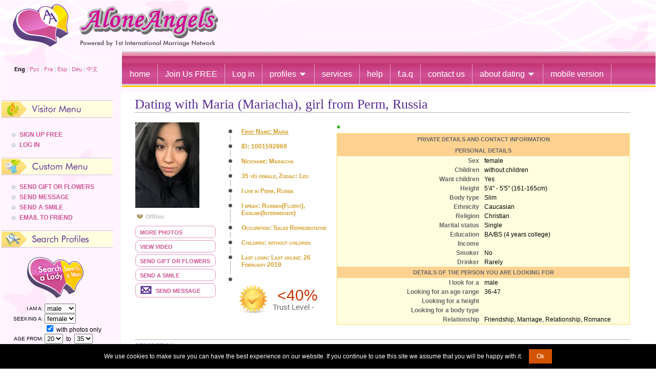

--- FILE ---
content_type: text/html; charset=UTF-8
request_url: https://www.aloneangels.com/Mariacha.html
body_size: 12557
content:
<!DOCTYPE html>
<html lang="en" xml:lang="en" xmlns="http://www.w3.org/1999/xhtml">
  <head>
	<meta http-equiv="Content-Type" content="text/html; charset=UTF-8">
	<meta name="viewport" content="width=device-width, initial-scale=1.0">
	<meta name="robots" content="noindex" />
	
	<title>Dating with Maria, ukrainian girl from Perm, 35 y/o (ID: 1001592869)</title>
	<meta name="description" content="Dating with Maria (Mariacha) - one of the best Ukrainian Girls from Perm, Russia: I am 35 y/o and I seek man for Friendship, Marriage, Relationship, Romance">
	<meta name="keywords" content="best, european, ukrainian, girls, women, from, Perm, Russia, for dating, meet, Friendship, Marriage, Relationship, Romance, Maria, Mariacha, ID: 1001592869">
	<link rel="canonical" href="https://www.aloneangels.com/Mariacha.html" />
	<link rel="alternate" hreflang="x-default" href="https://www.aloneangels.com/Mariacha.html" />
	<link rel="alternate" hreflang="en" href="https://www.aloneangels.com/Mariacha.html" />
	<link rel="alternate" hreflang="ru" href="https://www.aloneangels.com/Mariacha.html?Language=Russian&Language1=1" />
	<link rel="alternate" hreflang="fr" href="https://www.aloneangels.com/Mariacha.html?Language=French&Language1=1" />
	<link rel="alternate" hreflang="es" href="https://www.aloneangels.com/Mariacha.html?Language=Spanish&Language1=1" />
	<link rel="alternate" hreflang="de" href="https://www.aloneangels.com/Mariacha.html?Language=German&Language1=1" />
	<link rel="alternate" media="only screen and (max-width: 640px)" href="https://www.aloneangels.com/Mariacha.html?forcemobile=1" />
	<link rel="alternate" media="only screen and (max-width: 640px)" href="https://www.aloneangels.com/Mariacha.html?Language=Russian&Language1=1&forcemobile=1" />
	<link rel="alternate" media="only screen and (max-width: 640px)" href="https://www.aloneangels.com/Mariacha.html?Language=French&Language1=1&forcemobile=1" />
	<link rel="alternate" media="only screen and (max-width: 640px)" href="https://www.aloneangels.com/Mariacha.html?Language=Spanish&Language1=1&forcemobile=1" />
	<link rel="alternate" media="only screen and (max-width: 640px)" href="https://www.aloneangels.com/Mariacha.html?Language=German&Language1=1&forcemobile=1" />
	<!-- Open Graph -->
	<meta property="og:title" content="Dating with Maria - ukrainian girl from Perm, Russia, 35 y/o">
	<meta property="og:description" content="I'm 35 y/o. I seek man for Friendship, Marriage, Relationship, Romance. I live in Perm, Russia. I speak Russian(Fluent), English(Intermediate)">
	<meta property="og:image" content="https://www.aloneangels.com/html/img-fb.png">
	<meta property="og:url" content="https://www.aloneangels.com/Mariacha.html">
	<meta property="og:site_name" content="AloneAngels.com | East European alone girls">
	<meta property="og:locale" content="en_US">
	<meta property="og:type" content="article">
	<!-- Open Graph end -->
	<!-- Icons -->
	  <link rel="apple-touch-icon" sizes="180x180" href="https://www.aloneangels.com/html/apple-touch-icon.png">
	  <link rel="icon" type="image/png" sizes="32x32" href="https://www.aloneangels.com/html/favicon-32x32.png">
	  <link rel="icon" type="image/png" sizes="16x16" href="https://www.aloneangels.com/html/favicon-16x16.png">
	  <link rel="icon" type="image/png" sizes="192x192" href="https://www.aloneangels.com/html/android-chrome-192x192.png">
	  <link rel="icon" type="image/png" sizes="512x512" href="https://www.aloneangels.com/html/android-chrome-512x512.png">
	  <link rel="manifest" href="https://www.aloneangels.com/html/site.webmanifest">
	  <link rel="mask-icon" href="https://www.aloneangels.com/html/safari-pinned-tab.svg" color="#5bbad5">
	  <link rel="shortcut icon" href="https://www.aloneangels.com/favicon.ico">
	  <meta name="msapplication-TileColor" content="#00aba9">
	  <meta name="msapplication-TileImage" content="https://www.aloneangels.com/html/mstile-144x144.png">
	  <meta name="msapplication-config" content="https://www.aloneangels.com/html/browserconfig.xml">
	  <meta name="theme-color" content="#ffffff">
	<!-- Icons end -->
	<link href="https://www.aloneangels.com/templates/tmpl_aan/styles_aan.css" rel="stylesheet"/>
	<script src="https://www.aloneangels.com/templates/tmpl_aan/fordesign.js"></script>
	<script src="https://www.aloneangels.com/js/functions.js"></script>
	<script src="https://cdn.jsdelivr.net/npm/jquery@3.7.0/dist/jquery.min.js" integrity="sha384-NXgwF8Kv9SSAr+jemKKcbvQsz+teULH/a5UNJvZc6kP47hZgl62M1vGnw6gHQhb1" crossorigin="anonymous"></script><script src="https://cdn.jsdelivr.net/npm/jquery-ui@1.13.2/dist/jquery-ui.min.js" integrity="sha384-4D3G3GikQs6hLlLZGdz5wLFzuqE9v4yVGAcOH86y23JqBDPzj9viv0EqyfIa6YUL" crossorigin="anonymous"></script><link type="text/css" href="/js.lib/ui.1.12.1/themes/overcast/jquery-ui.min.css" rel="stylesheet" />  <style type="text/css">
   body { font-size: 62.5%; }
   input.qj { margin-bottom:12px; width:95%; padding: .4em; border:0; display:block; }
   select.qj { margin-bottom:12px; padding: .4em; border:0; display:block; }
   label.qj { display:block; }
   fieldset.qj { padding:0; border:0; margin-top:15px; }
   .ui-dialog .ui-state-error { padding: .3em; }
   .validateTips { border: 1px solid transparent; padding: 0.3em; }
  </style>
  <div id='qj-form' title='Join now' style='display:none;'></div>
  <script>
  function QuickJoin()
  {
   if ( typeof QuickJoin.loaded == 'undefined' )
   {
  //  $( "body" ).append( "<span id='qj-form-container'></span>" );
    $( "#qj-form" ).load( "ajax.action.php", { 'ajaxaction': 'qj.load' }, QuickJoinLoaded );
   }
   else $('#qj-form').dialog('open');
  }


  function QuickJoinLoaded()
  {
   $( "#qjDateOfBirth" ).datepicker({ changeMonth: true, changeYear: true, minDate: "-80Y", maxDate: "-18Y", yearRange: 'c-80:c+80' });
   $( "#qjDateOfBirth" ).datepicker( "option", "dateFormat", 'yy-mm-dd' );

   $("#qjConfirm18").button().change(function() { $(this).button("option", { icons: { primary: this.checked ? 'ui-icon-check' : '' } }); });
   $("#qjAgree").button().change(function() { $(this).button("option", { icons: { primary: this.checked ? 'ui-icon-check' : '' } }); });
   $("#qjAgreePP").button().change(function() { $(this).button("option", { icons: { primary: this.checked ? 'ui-icon-check' : '' } }); });
   $("#qjAgreeC").button().change(function() { $(this).button("option", { icons: { primary: this.checked ? 'ui-icon-check' : '' } }); });



  var D=$("#qj-form").dialog({
   autoOpen: false,
   height: 510,
   width: 360,
   modal: true,
   buttons:
   [
    {
     id: "qjJoin",
     text: "Join",
     click: async function() {
      $("#qjJoin").button("disable");

      $("#qjSex").removeClass( "ui-state-error" );
      $("#qjPhone").removeClass( "ui-state-error" );
      $("#qjDateOfBirth").removeClass( "ui-state-error" );
      $("#qjCountry").removeClass( "ui-state-error" );
      $("#qjCity").removeClass( "ui-state-error" );
      $("#qjNickName").removeClass( "ui-state-error" );
      $("#qjEmail").removeClass( "ui-state-error" );
      $("#qjPassword").removeClass( "ui-state-error" );
      $("#qjConfirm18").removeClass( "ui-state-error" );
      $("#qjAgree").removeClass( "ui-state-error" );
      $("#qjAgreePP").removeClass( "ui-state-error" );
      $("#qjAgreeC").removeClass( "ui-state-error" );
      
      const data= {
        ajaxaction: 'visitor.join',
        Sex: $("#qjSex").val(),
        Phone: $("#qjPhone").val(),
        DateOfBirth: $("#qjDateOfBirth").val(),
        Country: $("#qjCountry").val(),
        City: $("#qjCity").val(),
        NickName: $("#qjNickName").val(),
        Email: $("#qjEmail").val(),
        Password: $("#qjPassword").val(),
        Agree: $("#qjAgree").prop('checked')?'1':'',
        AgreePP: $("#qjAgreePP").prop('checked')?'1':'0',
        AgreeC: $("#qjAgreeC").prop('checked')?'1':'0',

        Confirm18: $("#qjConfirm18").prop('checked')?'1':'0',
        Confirm18_check: $("#qjConfirm18_check").val(),
      };

      try {
        const response = await fetch( "ajax.action.php", {
          method: 'POST',
          headers: { 'Content-Type': 'application/json', },
          body: JSON.stringify(data)
        });

        if (!response.ok) { throw new Error(`HTTP error! status: ${response.status}`); }
        
        const jsonResponse = await response.json();
        QJpostform(jsonResponse);
      } 
      catch (error) 
      {
        console.error('Error calling API:', error);
        return {};
      }

    }
    },
    {
     id: "qjClose",
     text: "Close",
     click: function() { $(this).dialog('close'); }
    }
   ]
  });

   QuickJoin.loaded = 1;
   D.dialog('open');
  }



  function updateTips( t ) {
   $( ".validateTips" ).html( t ).addClass( "ui-state-highlight" );
   setTimeout(function() { $( ".validateTips" ).removeClass( "ui-state-highlight", 1500 ); }, 500 );
  }

  function QJpostform(jsonResponse) {
//console.log(jsonResponse);
    if (jsonResponse.error) {
        $("#qjJoin").button("enable");

        const field = jsonResponse.field;
        const o = document.getElementById('qj' + field);
        o.classList.add("ui-state-error");
        updateTips(jsonResponse.text);
    } else {
       // document.getElementById('qj-form').style.display = 'none';
        window.location.href = '/member.php?FirstTimeAfterRegistration=1';
    }
}


  function QJsex()
  {
   if ($("#qjSex").val()=='male') $("#qjPhoneDiv").hide();
   else $("#qjPhoneDiv").show();
  }
  </script><link rel='modulepreload' href='/0.js'><script type='module'> import {G,L} from '/0.js'; G.SetRoot("/"); L.SetLanguage("English"); L.SetLocale("en-GB"); </script><script type='module' src='/js/class/WebComponents.class.js'></script><script type='module'>
import {G} from '/0.js';

function supportsAVIF() {
    return new Promise((resolve) => {
        const img = new Image();
        img.onload = () => resolve(img.width > 0 && img.height > 0);  
        img.onerror = () => resolve(false);  
        img.src = "[data-uri]";
    });
}

supportsAVIF().then((isSupported) => {
    if (!isSupported) {
        G.Set('AVIFisNOTsupported',1);
        const script = document.createElement("script");
        script.src = "/js/avif.js";
        document.head.appendChild(script);
    } 
});
</script><script async type='module'>
import { F } from '/0.js';
import( F.fn('Tracker') ).then(({ Tracker }) => {
   const tracker = new Tracker();
   tracker.FirstVisit(); 
   tracker.TrackRegister();
 })
</script><script type='module' src="/js.lib/cookie.notice.js"></script>
<script type='module'> import {L} from '/0.js'; new cookieNoticeJS({ 'noticeText': L.Translate('We use cookies...'), 'cookieNoticePosition':'bottom', 'learnMoreLinkEnabled':false, 'expiresIn': 3650, 'buttonBgColor': '#d35400', 'buttonTextColor': '#fff', 'noticeBgColor': '#000', 'noticeTextColor': '#fff', 'linkColor':'#f00' }); </script>
	<!--[if IE]>
	<link href="https://www.aloneangels.com/templates/tmpl_aan/forie.css" rel="stylesheet"/>
	<![endif]-->
	<script>function updatemenu() {if (document.getElementById('responsive-menu').checked == true) {document.getElementById('menu').style.borderBottomRightRadius = '0'; document.getElementById('menu').style.borderBottomLeftRadius = '0';}else{document.getElementById('menu').style.borderRadius = '0px';}}</script>
	<!-- Google Tag Manager -->
	<script>(function(w,d,s,l,i){w[l]=w[l]||[];w[l].push({'gtm.start': new Date().getTime(),event:'gtm.js'});var f=d.getElementsByTagName(s)[0], j=d.createElement(s),dl=l!='dataLayer'?'&l='+l:'';j.async=true;j.src='https://www.googletagmanager.com/gtm.js?id='+i+dl;f.parentNode.insertBefore(j,f);})(window,document,'script','dataLayer','GTM-NM4NVMW');</script>
	<!-- End Google Tag Manager -->
  </head>
<body>
<!-- Google Tag Manager (noscript) -->
<noscript><iframe src="https://www.googletagmanager.com/ns.html?id=GTM-NM4NVMW" height="0" width="0" style="display:none;visibility:hidden"></iframe></noscript>
<!-- End Google Tag Manager (noscript) -->


<div id="GeneralLeftBg">
<div id="GeneralTopBg">
<div id="GeneralBottomBg">
<div id="GeneralLeftBottomCorner">
<div id="GeneralLeftTopCorner">
<div id="GeneralRightTopCorner">
<div id="GeneralRightBottomCorner">
  <div id="TopMenuDiv">
	<table style="padding:0;width:100%;border:0;border-spacing:0;">
	  <tr>
		<td style="background:none;width:235px">
		  <div id="LangDivHeader"> <b>Eng</b> | <a id='LanguageLink1' href='/Mariacha.html?Language=Russian' class='lang'>Рус</a> | <a id='LanguageLink2' href='/Mariacha.html?Language=French' class='lang'>Fra</a> | <a id='LanguageLink3' href='/Mariacha.html?Language=Spanish' class='lang'>Esp</a> | <a id='LanguageLink4' href='/Mariacha.html?Language=German' class='lang'>Deu</a> | <a id='LanguageLink5' href='/Mariacha.html?Language=Chinese' class='lang'>中文</a><script> for (i=0;i<6;i++) { var el=document.getElementById('LanguageLink'+i); if (el) { el.setAttribute('href', el.getAttribute('href')+'&Language1=1'); } } </script></div>
		</td>
		<td>
		  <nav id="menu">
			<input type="checkbox" id="responsive-menu" onclick="updatemenu()"><label></label>
			<ul>
			  <li><a href="https://www.aloneangels.com" title="European brides. Home">home</a></li>
			  <li><a class="qjlink" href="#void" onclick="QuickJoin();" rel="nofollow" title="Free registration in AloneAngels.com">Join Us FREE</a></li>
			  <li><a href="https://www.aloneangels.com/member.php" rel="nofollow" title="Log in to AloneAngels.com">Log in</a></li>
			  <li><a class="dropdown-arrow" href="https://www.aloneangels.com/search.php" rel="nofollow" title="Search profiles of European girls on AloneAngels.com">profiles</a>
				<ul class="sub-menus">
				  <li><a rel="nofollow" href="https://www.aloneangels.com/search.php" title="Advanced search of profiles of European girls in AloneAngels.com">-- Advanced Search</a></li>
				  <li><a rel="nofollow" href="https://www.aloneangels.com/search_result.php?LookingFor=female&online_only=on&image2" title="European girls online at AloneAngels.com">★ Girls Online</a></li>
				  <li><a rel="nofollow" href="https://www.aloneangels.com/search_result.php?LookingFor=female&LastOnline=7&video_only=on" title="European girls with video at AloneAngels.com">-- Girls with Video</a></li>
				  <li><a rel="nofollow" href="https://www.aloneangels.com/search_result.php?LookingFor=female&DateOfBirth_start=18&DateOfBirth_end=21&LastOnline=7&image2" title="European girls under 21 y.o">-- Girls Under 21 y.o</a></li>
				  <li><a rel="nofollow" href="https://www.aloneangels.com/search_result.php?LookingFor=female&DateOfBirth_start=22&DateOfBirth_end=25&LastOnline=7&image2" title="European girls 21-25 y.o">-- Girls 21-25 y.o</a></li>
				  <li><a rel="nofollow" href="https://www.aloneangels.com/search_result.php?LookingFor=female&DateOfBirth_start=26&DateOfBirth_end=30&LastOnline=7&image2" title="European girls 26-30 y.o">-- Girls 26-30 y.o</a></li>
				  <li><a rel="nofollow" href="https://www.aloneangels.com/search_result.php?LookingFor=female&DateOfBirth_start=31&DateOfBirth_end=35&LastOnline=7&image2" title="European girls 31-35 y.o">-- Girls 31-35 y.o</a></li>
				  <li><a rel="nofollow" href="https://www.aloneangels.com/search_result.php?LookingFor=female&DateOfBirth_start=36&DateOfBirth_end=40&LastOnline=7&image2" title="European women 36-40 y.o">-- Women 36-40 y.o</a></li>
				  <li><a rel="nofollow" href="https://www.aloneangels.com/search_result.php?LookingFor=female&DateOfBirth_start=41&DateOfBirth_end=50&LastOnline=7&image2" title="European women 41-50 y.o">-- Women 41-50 y.o</a></li>
				  <li><a rel="nofollow" href="https://www.aloneangels.com/search_result.php?LookingFor=female&DateOfBirth_start=50&DateOfBirth_end=99&LastOnline=7&image2" title="European women over 50 y.o">-- Women Over 50 y.o</a></li>
				  <li><a rel="nofollow" href="https://www.aloneangels.com/search_result.php?LookingFor=female" title="All european girls profiles in AloneAngels.com">All girls profiles</a></li>
				  <li><a rel="nofollow" href="https://www.aloneangels.com/search_result.php?LookingFor=male" title="All mens profiles in AloneAngels.com">All mens profiles</a></li>
				</ul>
			  </li>
			  <li><a rel="nofollow" href="https://www.aloneangels.com/services.html" title="Our Services">services</a></li>
			  <li><a rel="nofollow" href="https://www.aloneangels.com/help.html" title="Help">help</a></li>
			  <li><a rel="nofollow" href="https://www.aloneangels.com/faq.html" title="F.A.Q">f.a.q</a></li>
			  <li><a rel="nofollow" href="https://www.aloneangels.com/contacts.html" title="Contact us 24/7">contact us</a></li>
			  <li><a class="dropdown-arrow" href="https://www.aloneangels.com/about_dating.html" title="About dating">about dating</a>
				<ul class="sub-menus">
				  <li><a href="https://www.aloneangels.com/european_dating.html" title="European Dating">European Dating</a></li>
				  <li><a href="https://www.aloneangels.com/romanian_dating.html" title="Romanian Dating">Romanian Dating</a></li>
				</ul>
			  </li>
			  <li><a href="https://www.aloneangels.com/Mariacha.html?forcemobile=1" title="Switch to mobile version AloneAngels.com">mobile version</a></li>
			</ul>
		  </nav>
		</td>
	  </tr>
	</table>
  </div>
  <table style="width:100%;border:0;border-spacing:0;padding:0;">
	<tr>
	<td style="height:800px;vertical-align:top;">
	  <table style="border:0;border-spacing:0;padding:0;">
		<tr>
		  <aside class="page_sidebar">
		  <td id="LeftTd">
			<div id="LeftMenuDiv">
			  <div class="LoggedMenuDiv"><span id="VisitorsMenuH1"><span>Visitor menu</span></span><ul><li><a   onClick="QuickJoin()"  href='#void' class='js ' > Sign Up Free </a></li><li><a   href='/member.php' class='l_member ' > Log In </a></li></ul></div>
			  <div class="SpecialHideDiv">
				
<!-- start box Custom menu -->
<div class="DesignBox">
  <span class="DesignBoxTitle">Custom menu</span>
  <div class="LoggedMenuDiv"><span id="CustomMenuH1"><span>Custom Menu</span></span><ul class="CustomMenuUL"><li><a  target="_blank"   href='/gifts.php?ID=1001592869' class='l_gifts ' > Send Gift Or Flowers </a></li><li><a  target="_blank"   href='/compose.php?ID=Mariacha' class='l_compose ' > Send Message </a></li><li><a   href='/vkiss.php?sendto=1001592869' class='l_vkiss ' > Send A Smile </a></li><li><a   onClick="return launchTellFriendProfile(1001592869);"  href='javascript: void(0)' class='js ' > Email To Friend </a></li></ul></div></div>
<!-- end box Custom menu -->

			  </div>
									<!-- Search -->

  <span id="HeaderSearch"><span>Search Profiles</span></span>
  <div id="SearchDiv">
  <div id="SearchProfilesTop"><a href="search_result.php?Sex=male&LookingFor=female" id="SearchProfilesTopLinks1">Search a Lady</a><a href="search_result.php?Sex=female&LookingFor=male" id="SearchProfilesTopLinks2">Search a Man</a></div>
  	<form class="SearchForm" action="search_result.php" method="get">
	  <table border="0" align="center" cellpadding="0" cellspacing="1">
		<tfoot>
		  <tr>
			<td colspan="2"><input name="image" value="Search" type="submit"></td>
		  </tr>
		</tfoot>
		<tbody>
		  <tr>
			<td><b>I am a:</b></td>
			<td><select name="Sex">
				<option value="female">female</option>
<option selected value="male">male</option>
			  </select>
			</td>
		  </tr>
		  <tr>
			<td><b>seeking a:</b></td>
			<td><select name="LookingFor">
				<option selected value="female">female</option>
<option value="male">male</option>
			  </select>
			  <br />
			  <input name="photos_only" type="checkbox" value="" checked />
				with photos only</td>
		  </tr>
		  <tr>
			<td><b>age from:</b></td>
			<td><select name="DateOfBirth_start">
				<option value=18 >18</option><option value=19 >19</option><option value=20 selected>20</option><option value=21 >21</option><option value=22 >22</option><option value=23 >23</option><option value=24 >24</option><option value=25 >25</option><option value=26 >26</option><option value=27 >27</option><option value=28 >28</option><option value=29 >29</option><option value=30 >30</option><option value=31 >31</option><option value=32 >32</option><option value=33 >33</option><option value=34 >34</option><option value=35 >35</option><option value=36 >36</option><option value=37 >37</option><option value=38 >38</option><option value=39 >39</option><option value=40 >40</option><option value=41 >41</option><option value=42 >42</option><option value=43 >43</option><option value=44 >44</option><option value=45 >45</option><option value=46 >46</option><option value=47 >47</option><option value=48 >48</option><option value=49 >49</option><option value=50 >50</option><option value=51 >51</option><option value=52 >52</option><option value=53 >53</option><option value=54 >54</option><option value=55 >55</option><option value=56 >56</option><option value=57 >57</option><option value=58 >58</option><option value=59 >59</option><option value=60 >60</option><option value=61 >61</option><option value=62 >62</option><option value=63 >63</option><option value=64 >64</option><option value=65 >65</option><option value=66 >66</option><option value=67 >67</option><option value=68 >68</option><option value=69 >69</option><option value=70 >70</option><option value=71 >71</option><option value=72 >72</option><option value=73 >73</option><option value=74 >74</option><option value=75 >75</option>			  </select>
			  &nbsp;to&nbsp;
			  <select name="DateOfBirth_end">
				<option value=18 >18</option><option value=19 >19</option><option value=20 >20</option><option value=21 >21</option><option value=22 >22</option><option value=23 >23</option><option value=24 >24</option><option value=25 >25</option><option value=26 >26</option><option value=27 >27</option><option value=28 >28</option><option value=29 >29</option><option value=30 >30</option><option value=31 >31</option><option value=32 >32</option><option value=33 >33</option><option value=34 >34</option><option value=35 selected>35</option><option value=36 >36</option><option value=37 >37</option><option value=38 >38</option><option value=39 >39</option><option value=40 >40</option><option value=41 >41</option><option value=42 >42</option><option value=43 >43</option><option value=44 >44</option><option value=45 >45</option><option value=46 >46</option><option value=47 >47</option><option value=48 >48</option><option value=49 >49</option><option value=50 >50</option><option value=51 >51</option><option value=52 >52</option><option value=53 >53</option><option value=54 >54</option><option value=55 >55</option><option value=56 >56</option><option value=57 >57</option><option value=58 >58</option><option value=59 >59</option><option value=60 >60</option><option value=61 >61</option><option value=62 >62</option><option value=63 >63</option><option value=64 >64</option><option value=65 >65</option><option value=66 >66</option><option value=67 >67</option><option value=68 >68</option><option value=69 >69</option><option value=70 >70</option><option value=71 >71</option><option value=72 >72</option><option value=73 >73</option><option value=74 >74</option><option value=75 >75</option>			  </select>
			</td>
		  </tr>
		  <tr>
			<td><b>country:</b></td>
			<td>&nbsp;</td>
		  </tr>
		  <tr>
			<td colspan="2" align="center"><select name="Country[]">
				<option value=0>All countries</option><option value=3>American Samoa</option><option value=4>Andorra</option><option value=6>Anguilla</option><option value=7>Antarctica</option><option value=8>Antigua and Barbuda</option><option value=9>Argentina</option><option value=10>Armenia</option><option value=11>Aruba</option><option value=12>Australia</option><option value=13>Austria</option><option value=14>Azerbaijan</option><option value=15>Bahamas</option><option value=16>Bahrain</option><option value=18>Barbados</option><option value=19>Belarus</option><option value=20>Belgium</option><option value=21>Belize</option><option value=22>Benin</option><option value=23>Bermuda</option><option value=24>Bhutan</option><option value=25>Bolivia</option><option value=26>Bosnia/Herzegowina</option><option value=27>Botswana</option><option value=28>Bouvet Island</option><option value=29>Brazil</option><option value=30>British Ind. Ocean</option><option value=31>Brunei Darussalam</option><option value=32>Bulgaria</option><option value=33>Burkina Faso</option><option value=36>Cameroon</option><option value=37>Canada</option><option value=38>Cape Verde</option><option value=39>Cayman Islands</option><option value=41>Chad</option><option value=42>Chile</option><option value=43>China</option><option value=44>Christmas Island</option><option value=45>Cocoa (Keeling) Is.</option><option value=46>Colombia</option><option value=47>Comoros</option><option value=50>Costa Rica</option><option value=51>Cote Divoire</option><option value=52>Croatia</option><option value=53>Cuba</option><option value=54>Cyprus</option><option value=55>Czech Republic</option><option value=56>Denmark</option><option value=57>Djibouti</option><option value=58>Dominica</option><option value=59>Dominican Republic</option><option value=61>Ecuador</option><option value=62>Egypt</option><option value=63>El Salvador</option><option value=64>Equatorial Guinea</option><option value=66>Estonia</option><option value=68>Falkland Islands</option><option value=69>Faroe Islands</option><option value=70>Fiji</option><option value=71>Finland</option><option value=72>France</option><option value=73>Gabon</option><option value=74>Gambia</option><option value=75>Georgia</option><option value=76>Germany</option><option value=77>Ghana</option><option value=78>Gibraltar</option><option value=79>Greece</option><option value=80>Greenland</option><option value=81>Grenada</option><option value=82>Guadeloupe</option><option value=83>Guam</option><option value=84>Guatemala</option><option value=85>Guinea</option><option value=86>Guinea-Bissau</option><option value=87>Guyana</option><option value=89>Honduras</option><option value=90>Hong Kong</option><option value=91>Hungary</option><option value=92>Iceland</option><option value=93>India</option><option value=94>Indonesia</option><option value=95>Iran</option><option value=97>Ireland</option><option value=98>Israel</option><option value=99>Italy</option><option value=100>Jamaica</option><option value=101>Japan</option><option value=226>Jersey</option><option value=102>Jordan</option><option value=103>Kazakhstan</option><option value=104>Kenya</option><option value=105>Kiribati</option><option value=106>Korea</option><option value=107>Kuwait</option><option value=108>Kyrgyzstan</option><option value=110>Latvia</option><option value=111>Lebanon</option><option value=112>Lesotho</option><option value=114>Liechtenstein</option><option value=115>Lithuania</option><option value=116>Luxembourg</option><option value=117>Macau</option><option value=118>Macedonia</option><option value=119>Madagascar</option><option value=120>Malawi</option><option value=121>Malaysia</option><option value=122>Maldives</option><option value=123>Mali</option><option value=124>Malta</option><option value=125>Marshall Islands</option><option value=126>Martinique</option><option value=127>Mauritania</option><option value=128>Mauritius</option><option value=129>Mayotte</option><option value=130>Mexico</option><option value=131>Micronesia</option><option value=132>Moldova</option><option value=133>Monaco</option><option value=134>Mongolia</option><option value=224>Montenegro</option><option value=135>Montserrat</option><option value=136>Morocco</option><option value=137>Mozambique</option><option value=139>Namibia</option><option value=141>Nepal</option><option value=142>Netherlands</option><option value=143>New Caledonia</option><option value=144>New Zealand</option><option value=145>Nicaragua</option><option value=146>Niger</option><option value=148>Niue</option><option value=149>Norfolk Island</option><option value=150>Norway</option><option value=151>Oman</option><option value=152>Pakistan</option><option value=153>Palau</option><option value=154>Panama</option><option value=155>Papua New Guinea</option><option value=156>Paraguay</option><option value=157>Peru</option><option value=158>Philippines</option><option value=159>Pitcairn</option><option value=160>Poland</option><option value=161>Portugal</option><option value=162>Puerto Rico</option><option value=163>Qatar</option><option value=164>Reunion</option><option value=165>Romania</option><option value=166>Russia</option><option value=168>Saint Lucia</option><option value=169>Samoa</option><option value=170>San Marino</option><option value=171>Saudi Arabia</option><option value=172>Senegal</option><option value=219>Serbia</option><option value=173>Seychelles</option><option value=175>Singapore</option><option value=176>Slovakia</option><option value=220>Slovenia</option><option value=177>Solomon Islands</option><option value=178>Somalia</option><option value=179>South Africa</option><option value=180>Spain</option><option value=181>Sri Lanka</option><option value=182>St. Helena</option><option value=185>Swaziland</option><option value=186>Sweden</option><option value=187>Switzerland</option><option value=189>Taiwan</option><option value=190>Tajikistan</option><option value=191>Tanzania</option><option value=192>Thailand</option><option value=193>Togo</option><option value=194>Tokelau</option><option value=195>Tonga</option><option value=196>Trinidad and Tobago</option><option value=197>Tunisia</option><option value=198>Turkey</option><option value=199>Turkmenistan</option><option value=200>Tuvalu</option><option value=201>Uganda</option><option value=202>Ukraine</option><option value=203>United Arab Emirates</option><option value=204>United Kingdom</option><option value=206>Uruguay</option><option value=205>USA</option><option value=207>Uzbekistan</option><option value=208>Vanuatu</option><option value=209>Vatican</option><option value=210>Venezuela</option><option value=211>Viet Nam</option><option value=212>Virgin Islands</option><option value=213>Western Sahara</option><option value=225>Yemen</option><option value=217>Zambia</option>			  </select>
			</td>
		  </tr>
		</tbody>
	  </table>
	</form>
	<form class="SearchForm" action="search_result.php" method="get">
	  <table border="0" align="center" cellpadding="0" cellspacing="1">
		<tfoot>
		  <tr>
			<td><input name="image2" value="Search" type="submit"></td>
		  </tr>
		</tfoot>
		<tbody>
		  <tr>
			<td><b style="text-align: center;">or search by profile ID:</b></td>
		  </tr>
		  <tr>
			<td><input name="ID" /></td>
		  </tr>
		</tbody>
	  </table>
	</form>
  </div>

                                <!--[ END ]  Search -->




<div class="faq_sidebar_container">
  <p class="faq_sidebar_title">Frequently Asked Questions (FAQ)</p>

  <div class="faq_sidebar_item">
    <input type="checkbox" id="faqs1">
    <label class="faq_sidebar_question" for="faqs1">
      <p>Is this girl real?</p>
      <span class="faq_sidebar_arrow">▼</span>
    </label>
    <div class="faq_sidebar_answer">
      <p>Yes, if a girl has a high trust level, it means her identity has been verified. Most profiles are checked by our local partners — they meet the girls in person and verify their identity using their passport.</p>
      <p>Each profile has its own trust level — from 0% to 100%. If the trust level is 100%, it means the girl’s identity has been fully confirmed.</p>
      <p>You can read more about this <a href="https://www.aloneangels.com/faq.html#girlsreal" target="_blank" title="Are these girls real?">here</a>.</p>
    </div>
  </div>

  <div class="faq_sidebar_item">
    <input type="checkbox" id="faqs2">
    <label class="faq_sidebar_question" for="faqs2">
      <p>Can I message this girl for free?</p>
      <span class="faq_sidebar_arrow">▼</span>
    </label>
    <div class="faq_sidebar_answer">
      <p>Yes, you can send a message to any girl you like completely free of charge. Moreover, unlike other dating sites, we don’t charge a fixed monthly fee.</p>
    </div>
  </div>

  <div class="faq_sidebar_item">
    <input type="checkbox" id="faqs3">
    <label class="faq_sidebar_question" for="faqs3">
      <p>Why do girls often message me first?</p>
      <span class="faq_sidebar_arrow">▼</span>
    </label>
    <div class="faq_sidebar_answer">
      <p>On our site, women are truly free to make the first move — and many of them actively do.</p>
      <p>If you received a message, it means the girl specifically chose your profile among many others and wants to get to know you better.</p>
    </div>
  </div>

  <div class="faq_sidebar_item">
    <input type="checkbox" id="faqs4">
    <label class="faq_sidebar_question" for="faqs4">
      <p>Is registration on the site free?</p>
      <span class="faq_sidebar_arrow">▼</span>
    </label>
    <div class="faq_sidebar_answer">
      <p>Yes, registering on our site is completely free.</p>
      <p>After registration, your profile goes through a moderation process — this helps maintain a high level of trust on the platform. In rare cases, we may decline a registration if the profile does not meet the site's guidelines.</p>
    </div>
  </div>

  <div class="faq_sidebar_item">
    <input type="checkbox" id="faqs6">
    <label class="faq_sidebar_question" for="faqs6">
      <p>Can I talk to a girl by phone or video call?</p>
      <span class="faq_sidebar_arrow">▼</span>
    </label>
    <div class="faq_sidebar_answer">
      <p>Yes, you can communicate with a girl via phone or video call — if she is open to this type of interaction.</p>
      <p>These features are available as part of certain paid services and help confirm the authenticity of the person. We recommend using video calls as an additional step toward building trust.</p>
    </div>
  </div>

  <div class="faq_sidebar_item">
    <input type="checkbox" id="faqs7">
    <label class="faq_sidebar_question" for="faqs7">
      <p>I still have questions — where can I get help?</p>
      <span class="faq_sidebar_arrow">▼</span>
    </label>
    <div class="faq_sidebar_answer">
      <p>Our support team is available 24/7 and always ready to assist you. You can reach out to us in any convenient way — all contact options are listed <a href="https://www.aloneangels.com/contacts.html" target="_blank" title="How to contact us">here</a>.</p>
    </div>
  </div>
</div>

			  <p class="faq_sidebar_title">Popular Profiles of European Girls</p>
				<ul>
				  <li><a href="https://www.aloneangels.com/search_result.php?LookingFor=female&TrustLevel=50&LastOnline=7&photos_only=on" target="_blank" title="Profiles of 100% confirmed girls (NEW)">100% confirmed girls (NEW)</a></li>
				  <li><a href="https://www.aloneangels.com/search_result.php?Sex=male&LookingFor=female&DateOfBirth_start=18&DateOfBirth_end=85&Country%5B%5D=202&LastOnline=7&photos_only=on&image2=Search" target="_blank" title="Profiles of Ukrainian Girls">Ukrainian Girls</a></li>
				  <li><a href="https://www.aloneangels.com/search_result.php?Sex=male&LookingFor=female&DateOfBirth_start=18&DateOfBirth_end=85&Country%5B%5D=166&LastOnline=14&photos_only=on&image2=Search" target="_blank" title="Profiles of Russian Girls">Russian Girls</a></li>
				  <li><a href="https://www.aloneangels.com/search_result.php?Sex=male&LookingFor=female&DateOfBirth_start=18&DateOfBirth_end=85&Country%5B%5D=205&LastOnline=14&photos_only=on&image2=Search" target="_blank" title="Profiles of Ukrainian Girls in USA">Ukrainian Girls in USA</a></li>
				  <li><a href="https://www.aloneangels.com/search_result.php?Sex=male&LookingFor=female&DateOfBirth_start=18&DateOfBirth_end=85&Country%5B%5D=180&LastOnline=7&photos_only=on&image2=Search" target="_blank" title="Profiles of Ukrainian Girls in Spain">Ukrainian Girls in Spain</a></li>
				  <li><a href="https://www.aloneangels.com/search_result.php?Sex=male&LookingFor=female&DateOfBirth_start=18&DateOfBirth_end=85&Country%5B%5D=76&LastOnline=7&photos_only=on&image2=Search" target="_blank" title="Profiles of Ukrainian Girls in Germany">Ukrainian Girls in Germany</a></li>
				  <li><a href="https://www.aloneangels.com/search_result.php?Sex=male&LookingFor=female&DateOfBirth_start=18&DateOfBirth_end=85&Country%5B%5D=72&LastOnline=7&photos_only=on&image2=Search" target="_blank" title="Profiles of Ukrainian Girls in France">Ukrainian Girls in France</a></li>
				  <li><a href="https://www.aloneangels.com/search_result.php?Sex=male&LookingFor=female&DateOfBirth_start=18&DateOfBirth_end=85&Country%5B%5D=160&LastOnline=7&photos_only=on&image2=Search" target="_blank" title="Profiles of Ukrainian Girls in Poland">Ukrainian Girls in Poland</a></li>
				  <li><a href="https://www.aloneangels.com/search_result.php?Sex=male&LookingFor=female&DateOfBirth_start=18&DateOfBirth_end=85&Region%5B%5D=2&LastOnline=7&photos_only=on&image2=Search" target="_blank" title="Profiles of Eastern European girls in Eastern Europe">Eastern European girls</a></li>
				  <li><a href="https://www.aloneangels.com/search_result.php?Sex=male&LookingFor=female&DateOfBirth_start=18&DateOfBirth_end=85&Country%5B%5D=165&LastOnline=7&photos_only=on&image2=Search" target="_blank" title="Profiles of Romanian Girls in Romania">Romanian Girls</a></li>
				  <li><a href="https://www.aloneangels.com/search_result.php?Sex=male&LookingFor=female&DateOfBirth_start=18&DateOfBirth_end=85&Country%5B%5D=132&LastOnline=7&photos_only=on&image2=Search" target="_blank" title="Profiles of Moldova Girls">Moldova Girls</a></li>
				  <li><a href="https://www.aloneangels.com/romanian_dating.html" target="_blank" title="Articles about Romanian Dating">Romanian Dating</a></li>
				  <li><a href="https://www.aloneangels.com/european_dating.html" target="_blank" title="Articles about European Dating">European Dating</a></li>
				</ul>
			</div>
		  </td>
		  </aside>
		  <td style="vertical-align:top;">
			<div id="ContentDiv">
			  <div id="swl"></div>
<div itemscope itemtype="https://schema.org/ProfilePage">
	<meta itemprop="inLanguage" content="en" />
  <div itemprop="mainEntity" itemscope itemtype="https://schema.org/Person" itemid="https://www.aloneangels.com/Mariacha.html">
    <meta itemprop="name" content="Maria">
	<meta itemprop="gender" content="female">
  <div itemprop="additionalProperty" itemscope itemtype="https://schema.org/PropertyValue">
    <meta itemprop="name" content="age">
    <meta itemprop="value" content="35">
  </div>
  <div itemprop="memberOf" itemscope itemtype="https://schema.org/Organization">
    <meta itemprop="name" content="AloneAngels.com">
    <link itemprop="url" href="https://www.aloneangels.com">
  </div>
  <link itemprop="maritalStatus" href="https://schema.org/Single" />
  <link itemprop="url" href="https://www.aloneangels.com/Mariacha.html" />

<h1>Dating with <span itemprop="name">Maria</span> (Mariacha), girl from Perm, Russia</h1>
<div class="datadiv">
<table class="akktable">
	<tr>
		<td style="width:125px;">
			<div itemprop="image"><table border="0" cellspacing="0" cellpadding="0" width="125" height="175" class="thumb_profile"><tr>
    <td align=center valign=center>
    <div STYLE="width: 125; overflow : hidden"><a href="javascript: void(0);" onClick="javascript: get_gallery(1001592869);">
    <img src="https://photo.cdn.1st-social.com/1001592/1001592869-0-1.jpg" border=0 alt="Maria female from Russia"></a></div></td></tr></table></div>
			<div style="margin-top:8px;"><img border=0 alt='offline' src='/templates/tmpl_aan/images/offline.gif'></div>
			<div class="mf2">
				<a rel="nofollow" href="https://www.aloneangels.com/photos_gallery.php?ID=1001592869" onclick="get_gallery(1001592869); return false;" title="More photos of Maria">More photos</a>
				<a rel="nofollow" href="#video" title="View video of Maria">View video</a>
				<a rel="nofollow" href="https://www.aloneangels.com/gifts.php?ID=1001592869" title="Send gift or flowers to Maria">Send gift or flowers</a>
				<a rel="nofollow" href="https://www.aloneangels.com/vkiss.php?sendto=Mariacha" title="Send a smile to Maria">Send a Smile</a>
				<a rel="nofollow" href="https://www.aloneangels.com/compose.php?ID=Mariacha" title="Send message to Maria"><span></span>Send Message</a>
			</div>
		</td>
		<td style="width:40px;"></td>
		<td rowspan="2" style="padding:0px 10px;width:200px;">
			<ul class="opislist">
				<li><u>First Name: <span itemprop="givenName">Maria</span></u></li>
				<li>ID: 1001592869</li>
				<li>Nickname: <span itemprop="alternateName">Mariacha</span></li>
				<li>35 y/o female, Zodiac: Leo</li>
				<li>I live in <span itemprop="address" itemscope itemtype="https://schema.org/PostalAddress"><span itemprop="addressLocality">Perm, Russia</span></span></li>
				<li>I speak: <span itemprop="knowsLanguage">Russian(Fluent), English(Intermediate)</span></li>
				<li>Occupation: <span itemprop="jobTitle">Sales Representative</span></li>
				<li>Children: without children</li>
				<li>Last login: Last online: 26 February 2019</li>
				<li></li>
			</ul>
			<div class='TrustLevelDiv'><a href='/faq.html#trustlevel' class='TrLnk'>&nbsp;</a>Trust Level - &nbsp;<span class='TrLevel red'>&lt;40%</span> </div>
			
		</td>
		<td align="center">
			<div id="helplb"><span></span></div><div class="helprb"><span id="phplive_btn_1451758718" onclick="phplive_launch_chat_0(0)"></span></div>
			<table width="100%" cellspacing=0 cellpadding=0 class=profile_table><tr class=panel><td align=center  colspan='3'  class=profile_header_first><b>Private details and contact information</b></td></tr><tr class=panel><td align=center  colspan='3'  class=profile_header_first><b>Personal details</b></td></tr><tr><td width='50%' class=profile_td_1_first>Sex</td><td class=profile_td_2_first>
female</td></tr>
<tr><td width='50%' class=profile_td_1>Children</td><td class=profile_td_2>
without children<tr><td width='50%' class=profile_td_1>Want children</td><td class=profile_td_2>
Yes</td></tr>
<tr><td width='50%' class=profile_td_1>Height</td><td class=profile_td_2>
5'4" - 5'5"  (161-165cm)</td></tr>
<tr><td width='50%' class=profile_td_1>Body type</td><td class=profile_td_2>
Slim</td></tr>
<tr><td width='50%' class=profile_td_1>Ethnicity</td><td class=profile_td_2>
Caucasian</td></tr>
<tr><td width='50%' class=profile_td_1>Religion</td><td class=profile_td_2>
Christian</td></tr>
<tr><td width='50%' class=profile_td_1>Marital status</td><td class=profile_td_2>
Single</td></tr>
<tr><td width='50%' class=profile_td_1>Education</td><td class=profile_td_2>
BA/BS (4 years college)</td></tr>
<tr><td width='50%' class=profile_td_1>Income</td><td class=profile_td_2>
</td></tr>
<tr><td width='50%' class=profile_td_1>Smoker</td><td class=profile_td_2>
No</td></tr>
<tr><td width='50%' class=profile_td_1>Drinker</td><td class=profile_td_2>
Rarely</td></tr>
<tr class=panel><td align=center  colspan='3'  class=profile_header><b>Details of the person you are looking for</b></td></tr><tr><td width='50%' class=profile_td_1_first>I look for a</td><td class=profile_td_2_first>
male</td></tr>
<tr><td width='50%' class=profile_td_1>Looking for an age range</td><td class=profile_td_2>
36-47</td></tr>
<tr><td width='50%' class=profile_td_1>Looking for a height</td><td class=profile_td_2>
</td></tr>
<tr><td width='50%' class=profile_td_1>Looking for a body type</td><td class=profile_td_2>
</td></tr>
<tr><td width='50%' class=profile_td_1>Relationship</td><td class=profile_td_2>
Friendship, Marriage, Relationship, Romance</td></tr>
</table>
		</td>
	</tr>
	<tr>
		<td colspan="2">
			<div class="mf2" style="float:left;"></div>
		</td>
		<td style="float:left;width:100%;margin-left:-7px;"></td>
	</tr>
</table>

<table class="text">
  <tr>
	<td>
	  <div itemprop="description"><table width=100% cellspacing=0 cellpadding=0 class=text2>
<tr><td align=left class=profile_desc_header>Description: </td></tr><tr><td class=profile_desc_text>
<div STYLE="width : 100%; overflow : hidden">I am very optimistic girl! I always find a reason that would enjoy life. I like outdoor activities, love nature, to walk for a long time along the seashore or in the park, and to have a good conversation with my friends or the person who is near me. I try to make every day better than the previous one, and I hope you will help me with this.</div>
</td></tr>
</table>
<table width=100% cellspacing=0 cellpadding=0 class=text2>
<tr><td align=left class=profile_desc_header>Ideal match description: </td></tr><tr><td class=profile_desc_text>
<div STYLE="width : 100%; overflow : hidden">I am looking for a good, spiritually strong man who can manage our relationship. I am not looking for a man just for sex, although this is a very important part of our relationship. But in the first place for me, real feelings and the desire to build communication on dating sites for marriage and in the future will meet. If you also want a real relationship, write to me!</div>
</td></tr>
</table>
</div>
	  <a name="video" id="videos"></a><table width=100% cellspacing=0 cellpadding=0 class=text2>
<tr><td align=left class=profile_desc_header>Video: </td></tr><tr><td class=profile_desc_text>
<div STYLE="width : 100%; overflow : hidden">
  <table class=text2 cellspacing=1 cellpadding=3 border=0 width=100%>
  <tr class=table><td><b>Date</b></td><td><b>Title</b></td><td><b>Width x Height</b></td><td><b>Duration</b></td><td><b>View</b></td></tr><tr class=table><td>2019-02-20</td><td>IMG_7822 video.MP4</td><td>568 x 320 </td><td>0:06</td><td><a href="javascript:void(0);" onClick="javascript:window.open( 'video_pop.php?ID=1001592869&n=1', '', 'width=618,height=470,menubar=no,status=no,resizeable=no,scrollbars=yes,toolbar=no, location=no' );">View</a></td></tr></table></div>
</td></tr>
</table>

	</td>
  </tr>
</table>

<h3 id="mprof">More profiles of most popular Ukrainian girls:</h3>
<table class="kraus0">
  <tr>
	<td class="kraus">
<table class="kraus1">
	<tr>
		<td class="kraus2"><table cellspacing=0 cellpadding=0 width="126" class="thumb_search" align="center"><tr><td align=center><div STYLE="width: 125; overflow : hidden"><a target=_blank href="/profile.click.php?ID=1001748803"><img src="https://photo.cdn.1st-social.com/1001748/1001748803-71-6128427709271613940-12.jpg" alt="See profile of Tamara" border=0 width=120 height=154></a></div></td></tr></table></td>
	</tr>
	<tr>
		<td class="kraus3">
			<ul class="opislist" style="text-align:left;">
				<li style="color:#4949ac;">Tamara</li>
				<li>48 y/o, Almaty, Kazakhstan</li>
				<li>..."Mature lady with big loving heart!!!"...</li>
			</ul>
		</td>
	</tr>
</table>
</td><td class="kraus">
<table class="kraus1">
	<tr>
		<td class="kraus2"><table cellspacing=0 cellpadding=0 width="126" class="thumb_search" align="center"><tr><td align=center><div STYLE="width: 125; overflow : hidden"><a target=_blank href="/profile.click.php?ID=1001885953"><img src="https://photo.cdn.1st-social.com/1001885/1001885953-29-4469397118975793102-12.webp" alt="See profile of Kamila " border=0 width=120 height=208></a></div></td></tr></table></td>
	</tr>
	<tr>
		<td class="kraus3">
			<ul class="opislist" style="text-align:left;">
				<li style="color:#4949ac;">Kamila </li>
				<li>40 y/o, Walbrzych, Poland</li>
				<li>..."Nothing like intelligence and a sense of humor.."...</li>
			</ul>
		</td>
	</tr>
</table>
</td><td class="kraus">
<table class="kraus1">
	<tr>
		<td class="kraus2"><table cellspacing=0 cellpadding=0 width="126" class="thumb_search" align="center"><tr><td align=center><div STYLE="width: 125; overflow : hidden"><a target=_blank href="/profile.click.php?ID=1001650909"><img src="https://photo.cdn.1st-social.com/1001650/1001650909-25-1068692736-12.jpg" alt="See profile of Valentina" border=0 width=119 height=178></a></div></td></tr></table></td>
	</tr>
	<tr>
		<td class="kraus3">
			<ul class="opislist" style="text-align:left;">
				<li style="color:#4949ac;">Valentina</li>
				<li>28 y/o, Ekaterinburg, Russia</li>
				<li>..."Love lieves in a pure heart"...</li>
			</ul>
		</td>
	</tr>
</table>
</td><td class="kraus">
<table class="kraus1">
	<tr>
		<td class="kraus2"><table cellspacing=0 cellpadding=0 width="126" class="thumb_search" align="center"><tr><td align=center><div STYLE="width: 125; overflow : hidden"><a target=_blank href="/profile.click.php?ID=1001955601"><img src="https://photo.cdn.1st-social.com/1001955/1001955601-33-7463640069782467767-12.avif" alt="See profile of Tetiana" border=0 width=120 height=215></a></div></td></tr></table></td>
	</tr>
	<tr>
		<td class="kraus3">
			<ul class="opislist" style="text-align:left;">
				<li style="color:#4949ac;">Tetiana</li>
				<li>30 y/o, Odessa, Ukraine</li>
				<li>..."Written in the Stars, Waiting for You!"...</li>
			</ul>
		</td>
	</tr>
</table>
</td><td class="kraus">
<table class="kraus1">
	<tr>
		<td class="kraus2"><table cellspacing=0 cellpadding=0 width="126" class="thumb_search" align="center"><tr><td align=center><div STYLE="width: 125; overflow : hidden"><a target=_blank href="/profile.click.php?ID=1001009932"><img src="https://photo.cdn.1st-social.com/1001009/1001009932-41-3444179192155783137-12.webp" alt="See profile of Julia" border=0 width=120 height=185></a></div></td></tr></table></td>
	</tr>
	<tr>
		<td class="kraus3">
			<ul class="opislist" style="text-align:left;">
				<li style="color:#4949ac;">Julia</li>
				<li>42 y/o, Lodz, Kiev, Poland</li>
				<li>..."I want to love, feel loved and cherished!"...</li>
			</ul>
		</td>
	</tr>
</table>
</td>
  </tr>
</table>

<div class="mf">
  <a href="https://www.aloneangels.com/search_result.php?Sex=male&LookingFor=female&City=Perm" rel="nofollow" title="See more European ladies from Perm, Russia">See more European ladies from Perm, Russia</a>
</div>

</div>
  </div>
</div>
			  </div>
			</td>
		  </tr>
		</table>
	  </td>
	</tr>

	<tr>
	  <td>
		<table id="BottomTable">
		  <tr>
			<td id="CopyTd">
			  <div class="need-help">
				<p>Need Help?<br>Contact Us Toll-Free</p>
				<strong>+1-866-974-6453</strong><br>
				<div class="support-footer">
				<span id="phplive_btn_1451758718" onclick="phplive_launch_chat_0(0)">Live Support 24/7</span><script>(function() {var phplive_e_1451758718 = document.createElement("script") ; phplive_e_1451758718.type = "text/javascript" ; phplive_e_1451758718.async = true ; phplive_e_1451758718.src = "https://support4.russianbridesnetwork.com/js/phplive_v2.js.php?v=0|1451758718|1|Live%20Support" ; document.getElementById("phplive_btn_1451758718").appendChild( phplive_e_1451758718 ) ;})() ;</script>
				</div>
			  </div>
			</td>
			<td id="BottomMenuTd">
			  <nav id="foot-menu">
				<ul>
				  <li><a rel="nofollow" class="qjlink" href="#void" onclick="QuickJoin();" title="Free registration in AloneAngels.com">JOIN US</a></li>
				  <li><a rel="nofollow" href="https://www.aloneangels.com/services.html" title="Our Services">Services</a></li>
				  <li><a rel="nofollow" href="https://www.aloneangels.com/help.html" title="Help">Help</a></li>
				  <li><a rel="nofollow" href="https://www.aloneangels.com/faq.html" title="F.A.Q">f.a.q</a></li>
				  <li><a rel="nofollow" href="https://www.aloneangels.com/about-us.html" title="About AloneAngels.com">About Us</a></li>
				  <li><a rel="nofollow" href="https://www.aloneangels.com/contacts.html" title="Contact us 24/7">Contact Us</a></li>
				  <li><a rel="nofollow" href="https://www.aloneangels.com/terms.html" title="Terms & Conditions">Terms & Conditions</a></li>
				  <li><a rel="nofollow" href="https://www.aloneangels.com/privacy.html" title="Privacy Policy">Privacy Policy</a></li>
				  <li><a rel="nofollow" href="https://www.aloneangels.com/european_girls_subscribe_rss.html" title="RSS"><img alt="RSS" src="https://www.aloneangels.com/html/img/rss16.png"></a></li>
				</ul>
			  </nav>
			  <div class="reserv">
				The services of our dating site with single European girls are exclusively for people over 18 years old.<br>&copy; European Dating in AloneAngels.com<br>2008 - 2026. All Rights Reserved
			  </div>
			</td>
		  </tr>
		</table>
	  </td>
	</tr>
  </table>
</div>
</div>
</div>
</div>
</div>
</div>
</div>
<script type="module">
import {Sys} from '/0.js';


const form = document.getElementById('fpSubscribe');
if (form)
{
  form.addEventListener('submit', function(event) {
    event.preventDefault();
    const formData = new FormData(form);

    Sys.APICall('fp.Subscribe', formData).then(data => alert(data.message)).catch(error => console.error('Error:', error));
  });
}
</script>
</body>
</html>

--- FILE ---
content_type: text/html; charset=UTF-8
request_url: https://www.aloneangels.com/ajax.action.php
body_size: -31
content:
{"track":"1769047225291954"}

--- FILE ---
content_type: text/html; charset=UTF-8
request_url: https://www.aloneangels.com/Mariacha.html
body_size: 12556
content:
<!DOCTYPE html>
<html lang="en" xml:lang="en" xmlns="http://www.w3.org/1999/xhtml">
  <head>
	<meta http-equiv="Content-Type" content="text/html; charset=UTF-8">
	<meta name="viewport" content="width=device-width, initial-scale=1.0">
	<meta name="robots" content="noindex" />
	
	<title>Dating with Maria, ukrainian girl from Perm, 35 y/o (ID: 1001592869)</title>
	<meta name="description" content="Dating with Maria (Mariacha) - one of the best Ukrainian Girls from Perm, Russia: I am 35 y/o and I seek man for Friendship, Marriage, Relationship, Romance">
	<meta name="keywords" content="best, european, ukrainian, girls, women, from, Perm, Russia, for dating, meet, Friendship, Marriage, Relationship, Romance, Maria, Mariacha, ID: 1001592869">
	<link rel="canonical" href="https://www.aloneangels.com/Mariacha.html" />
	<link rel="alternate" hreflang="x-default" href="https://www.aloneangels.com/Mariacha.html" />
	<link rel="alternate" hreflang="en" href="https://www.aloneangels.com/Mariacha.html" />
	<link rel="alternate" hreflang="ru" href="https://www.aloneangels.com/Mariacha.html?Language=Russian&Language1=1" />
	<link rel="alternate" hreflang="fr" href="https://www.aloneangels.com/Mariacha.html?Language=French&Language1=1" />
	<link rel="alternate" hreflang="es" href="https://www.aloneangels.com/Mariacha.html?Language=Spanish&Language1=1" />
	<link rel="alternate" hreflang="de" href="https://www.aloneangels.com/Mariacha.html?Language=German&Language1=1" />
	<link rel="alternate" media="only screen and (max-width: 640px)" href="https://www.aloneangels.com/Mariacha.html?forcemobile=1" />
	<link rel="alternate" media="only screen and (max-width: 640px)" href="https://www.aloneangels.com/Mariacha.html?Language=Russian&Language1=1&forcemobile=1" />
	<link rel="alternate" media="only screen and (max-width: 640px)" href="https://www.aloneangels.com/Mariacha.html?Language=French&Language1=1&forcemobile=1" />
	<link rel="alternate" media="only screen and (max-width: 640px)" href="https://www.aloneangels.com/Mariacha.html?Language=Spanish&Language1=1&forcemobile=1" />
	<link rel="alternate" media="only screen and (max-width: 640px)" href="https://www.aloneangels.com/Mariacha.html?Language=German&Language1=1&forcemobile=1" />
	<!-- Open Graph -->
	<meta property="og:title" content="Dating with Maria - ukrainian girl from Perm, Russia, 35 y/o">
	<meta property="og:description" content="I'm 35 y/o. I seek man for Friendship, Marriage, Relationship, Romance. I live in Perm, Russia. I speak Russian(Fluent), English(Intermediate)">
	<meta property="og:image" content="https://www.aloneangels.com/html/img-fb.png">
	<meta property="og:url" content="https://www.aloneangels.com/Mariacha.html">
	<meta property="og:site_name" content="AloneAngels.com | East European alone girls">
	<meta property="og:locale" content="en_US">
	<meta property="og:type" content="article">
	<!-- Open Graph end -->
	<!-- Icons -->
	  <link rel="apple-touch-icon" sizes="180x180" href="https://www.aloneangels.com/html/apple-touch-icon.png">
	  <link rel="icon" type="image/png" sizes="32x32" href="https://www.aloneangels.com/html/favicon-32x32.png">
	  <link rel="icon" type="image/png" sizes="16x16" href="https://www.aloneangels.com/html/favicon-16x16.png">
	  <link rel="icon" type="image/png" sizes="192x192" href="https://www.aloneangels.com/html/android-chrome-192x192.png">
	  <link rel="icon" type="image/png" sizes="512x512" href="https://www.aloneangels.com/html/android-chrome-512x512.png">
	  <link rel="manifest" href="https://www.aloneangels.com/html/site.webmanifest">
	  <link rel="mask-icon" href="https://www.aloneangels.com/html/safari-pinned-tab.svg" color="#5bbad5">
	  <link rel="shortcut icon" href="https://www.aloneangels.com/favicon.ico">
	  <meta name="msapplication-TileColor" content="#00aba9">
	  <meta name="msapplication-TileImage" content="https://www.aloneangels.com/html/mstile-144x144.png">
	  <meta name="msapplication-config" content="https://www.aloneangels.com/html/browserconfig.xml">
	  <meta name="theme-color" content="#ffffff">
	<!-- Icons end -->
	<link href="https://www.aloneangels.com/templates/tmpl_aan/styles_aan.css" rel="stylesheet"/>
	<script src="https://www.aloneangels.com/templates/tmpl_aan/fordesign.js"></script>
	<script src="https://www.aloneangels.com/js/functions.js"></script>
	<script src="https://cdn.jsdelivr.net/npm/jquery@3.7.0/dist/jquery.min.js" integrity="sha384-NXgwF8Kv9SSAr+jemKKcbvQsz+teULH/a5UNJvZc6kP47hZgl62M1vGnw6gHQhb1" crossorigin="anonymous"></script><script src="https://cdn.jsdelivr.net/npm/jquery-ui@1.13.2/dist/jquery-ui.min.js" integrity="sha384-4D3G3GikQs6hLlLZGdz5wLFzuqE9v4yVGAcOH86y23JqBDPzj9viv0EqyfIa6YUL" crossorigin="anonymous"></script><link type="text/css" href="/js.lib/ui.1.12.1/themes/overcast/jquery-ui.min.css" rel="stylesheet" />  <style type="text/css">
   body { font-size: 62.5%; }
   input.qj { margin-bottom:12px; width:95%; padding: .4em; border:0; display:block; }
   select.qj { margin-bottom:12px; padding: .4em; border:0; display:block; }
   label.qj { display:block; }
   fieldset.qj { padding:0; border:0; margin-top:15px; }
   .ui-dialog .ui-state-error { padding: .3em; }
   .validateTips { border: 1px solid transparent; padding: 0.3em; }
  </style>
  <div id='qj-form' title='Join now' style='display:none;'></div>
  <script>
  function QuickJoin()
  {
   if ( typeof QuickJoin.loaded == 'undefined' )
   {
  //  $( "body" ).append( "<span id='qj-form-container'></span>" );
    $( "#qj-form" ).load( "ajax.action.php", { 'ajaxaction': 'qj.load' }, QuickJoinLoaded );
   }
   else $('#qj-form').dialog('open');
  }


  function QuickJoinLoaded()
  {
   $( "#qjDateOfBirth" ).datepicker({ changeMonth: true, changeYear: true, minDate: "-80Y", maxDate: "-18Y", yearRange: 'c-80:c+80' });
   $( "#qjDateOfBirth" ).datepicker( "option", "dateFormat", 'yy-mm-dd' );

   $("#qjConfirm18").button().change(function() { $(this).button("option", { icons: { primary: this.checked ? 'ui-icon-check' : '' } }); });
   $("#qjAgree").button().change(function() { $(this).button("option", { icons: { primary: this.checked ? 'ui-icon-check' : '' } }); });
   $("#qjAgreePP").button().change(function() { $(this).button("option", { icons: { primary: this.checked ? 'ui-icon-check' : '' } }); });
   $("#qjAgreeC").button().change(function() { $(this).button("option", { icons: { primary: this.checked ? 'ui-icon-check' : '' } }); });



  var D=$("#qj-form").dialog({
   autoOpen: false,
   height: 510,
   width: 360,
   modal: true,
   buttons:
   [
    {
     id: "qjJoin",
     text: "Join",
     click: async function() {
      $("#qjJoin").button("disable");

      $("#qjSex").removeClass( "ui-state-error" );
      $("#qjPhone").removeClass( "ui-state-error" );
      $("#qjDateOfBirth").removeClass( "ui-state-error" );
      $("#qjCountry").removeClass( "ui-state-error" );
      $("#qjCity").removeClass( "ui-state-error" );
      $("#qjNickName").removeClass( "ui-state-error" );
      $("#qjEmail").removeClass( "ui-state-error" );
      $("#qjPassword").removeClass( "ui-state-error" );
      $("#qjConfirm18").removeClass( "ui-state-error" );
      $("#qjAgree").removeClass( "ui-state-error" );
      $("#qjAgreePP").removeClass( "ui-state-error" );
      $("#qjAgreeC").removeClass( "ui-state-error" );
      
      const data= {
        ajaxaction: 'visitor.join',
        Sex: $("#qjSex").val(),
        Phone: $("#qjPhone").val(),
        DateOfBirth: $("#qjDateOfBirth").val(),
        Country: $("#qjCountry").val(),
        City: $("#qjCity").val(),
        NickName: $("#qjNickName").val(),
        Email: $("#qjEmail").val(),
        Password: $("#qjPassword").val(),
        Agree: $("#qjAgree").prop('checked')?'1':'',
        AgreePP: $("#qjAgreePP").prop('checked')?'1':'0',
        AgreeC: $("#qjAgreeC").prop('checked')?'1':'0',

        Confirm18: $("#qjConfirm18").prop('checked')?'1':'0',
        Confirm18_check: $("#qjConfirm18_check").val(),
      };

      try {
        const response = await fetch( "ajax.action.php", {
          method: 'POST',
          headers: { 'Content-Type': 'application/json', },
          body: JSON.stringify(data)
        });

        if (!response.ok) { throw new Error(`HTTP error! status: ${response.status}`); }
        
        const jsonResponse = await response.json();
        QJpostform(jsonResponse);
      } 
      catch (error) 
      {
        console.error('Error calling API:', error);
        return {};
      }

    }
    },
    {
     id: "qjClose",
     text: "Close",
     click: function() { $(this).dialog('close'); }
    }
   ]
  });

   QuickJoin.loaded = 1;
   D.dialog('open');
  }



  function updateTips( t ) {
   $( ".validateTips" ).html( t ).addClass( "ui-state-highlight" );
   setTimeout(function() { $( ".validateTips" ).removeClass( "ui-state-highlight", 1500 ); }, 500 );
  }

  function QJpostform(jsonResponse) {
//console.log(jsonResponse);
    if (jsonResponse.error) {
        $("#qjJoin").button("enable");

        const field = jsonResponse.field;
        const o = document.getElementById('qj' + field);
        o.classList.add("ui-state-error");
        updateTips(jsonResponse.text);
    } else {
       // document.getElementById('qj-form').style.display = 'none';
        window.location.href = '/member.php?FirstTimeAfterRegistration=1';
    }
}


  function QJsex()
  {
   if ($("#qjSex").val()=='male') $("#qjPhoneDiv").hide();
   else $("#qjPhoneDiv").show();
  }
  </script><link rel='modulepreload' href='/0.js'><script type='module'> import {G,L} from '/0.js'; G.SetRoot("/"); L.SetLanguage("English"); L.SetLocale("en-GB"); </script><script type='module' src='/js/class/WebComponents.class.js'></script><script type='module'>
import {G} from '/0.js';

function supportsAVIF() {
    return new Promise((resolve) => {
        const img = new Image();
        img.onload = () => resolve(img.width > 0 && img.height > 0);  
        img.onerror = () => resolve(false);  
        img.src = "[data-uri]";
    });
}

supportsAVIF().then((isSupported) => {
    if (!isSupported) {
        G.Set('AVIFisNOTsupported',1);
        const script = document.createElement("script");
        script.src = "/js/avif.js";
        document.head.appendChild(script);
    } 
});
</script><script async type='module'>
import { F } from '/0.js';
import( F.fn('Tracker') ).then(({ Tracker }) => {
   const tracker = new Tracker();
   tracker.FirstVisit(); 
   tracker.TrackRegister();
 })
</script><script type='module' src="/js.lib/cookie.notice.js"></script>
<script type='module'> import {L} from '/0.js'; new cookieNoticeJS({ 'noticeText': L.Translate('We use cookies...'), 'cookieNoticePosition':'bottom', 'learnMoreLinkEnabled':false, 'expiresIn': 3650, 'buttonBgColor': '#d35400', 'buttonTextColor': '#fff', 'noticeBgColor': '#000', 'noticeTextColor': '#fff', 'linkColor':'#f00' }); </script>
	<!--[if IE]>
	<link href="https://www.aloneangels.com/templates/tmpl_aan/forie.css" rel="stylesheet"/>
	<![endif]-->
	<script>function updatemenu() {if (document.getElementById('responsive-menu').checked == true) {document.getElementById('menu').style.borderBottomRightRadius = '0'; document.getElementById('menu').style.borderBottomLeftRadius = '0';}else{document.getElementById('menu').style.borderRadius = '0px';}}</script>
	<!-- Google Tag Manager -->
	<script>(function(w,d,s,l,i){w[l]=w[l]||[];w[l].push({'gtm.start': new Date().getTime(),event:'gtm.js'});var f=d.getElementsByTagName(s)[0], j=d.createElement(s),dl=l!='dataLayer'?'&l='+l:'';j.async=true;j.src='https://www.googletagmanager.com/gtm.js?id='+i+dl;f.parentNode.insertBefore(j,f);})(window,document,'script','dataLayer','GTM-NM4NVMW');</script>
	<!-- End Google Tag Manager -->
  </head>
<body>
<!-- Google Tag Manager (noscript) -->
<noscript><iframe src="https://www.googletagmanager.com/ns.html?id=GTM-NM4NVMW" height="0" width="0" style="display:none;visibility:hidden"></iframe></noscript>
<!-- End Google Tag Manager (noscript) -->


<div id="GeneralLeftBg">
<div id="GeneralTopBg">
<div id="GeneralBottomBg">
<div id="GeneralLeftBottomCorner">
<div id="GeneralLeftTopCorner">
<div id="GeneralRightTopCorner">
<div id="GeneralRightBottomCorner">
  <div id="TopMenuDiv">
	<table style="padding:0;width:100%;border:0;border-spacing:0;">
	  <tr>
		<td style="background:none;width:235px">
		  <div id="LangDivHeader"> <b>Eng</b> | <a id='LanguageLink1' href='/Mariacha.html?Language=Russian' class='lang'>Рус</a> | <a id='LanguageLink2' href='/Mariacha.html?Language=French' class='lang'>Fra</a> | <a id='LanguageLink3' href='/Mariacha.html?Language=Spanish' class='lang'>Esp</a> | <a id='LanguageLink4' href='/Mariacha.html?Language=German' class='lang'>Deu</a> | <a id='LanguageLink5' href='/Mariacha.html?Language=Chinese' class='lang'>中文</a><script> for (i=0;i<6;i++) { var el=document.getElementById('LanguageLink'+i); if (el) { el.setAttribute('href', el.getAttribute('href')+'&Language1=1'); } } </script></div>
		</td>
		<td>
		  <nav id="menu">
			<input type="checkbox" id="responsive-menu" onclick="updatemenu()"><label></label>
			<ul>
			  <li><a href="https://www.aloneangels.com" title="European brides. Home">home</a></li>
			  <li><a class="qjlink" href="#void" onclick="QuickJoin();" rel="nofollow" title="Free registration in AloneAngels.com">Join Us FREE</a></li>
			  <li><a href="https://www.aloneangels.com/member.php" rel="nofollow" title="Log in to AloneAngels.com">Log in</a></li>
			  <li><a class="dropdown-arrow" href="https://www.aloneangels.com/search.php" rel="nofollow" title="Search profiles of European girls on AloneAngels.com">profiles</a>
				<ul class="sub-menus">
				  <li><a rel="nofollow" href="https://www.aloneangels.com/search.php" title="Advanced search of profiles of European girls in AloneAngels.com">-- Advanced Search</a></li>
				  <li><a rel="nofollow" href="https://www.aloneangels.com/search_result.php?LookingFor=female&online_only=on&image2" title="European girls online at AloneAngels.com">★ Girls Online</a></li>
				  <li><a rel="nofollow" href="https://www.aloneangels.com/search_result.php?LookingFor=female&LastOnline=7&video_only=on" title="European girls with video at AloneAngels.com">-- Girls with Video</a></li>
				  <li><a rel="nofollow" href="https://www.aloneangels.com/search_result.php?LookingFor=female&DateOfBirth_start=18&DateOfBirth_end=21&LastOnline=7&image2" title="European girls under 21 y.o">-- Girls Under 21 y.o</a></li>
				  <li><a rel="nofollow" href="https://www.aloneangels.com/search_result.php?LookingFor=female&DateOfBirth_start=22&DateOfBirth_end=25&LastOnline=7&image2" title="European girls 21-25 y.o">-- Girls 21-25 y.o</a></li>
				  <li><a rel="nofollow" href="https://www.aloneangels.com/search_result.php?LookingFor=female&DateOfBirth_start=26&DateOfBirth_end=30&LastOnline=7&image2" title="European girls 26-30 y.o">-- Girls 26-30 y.o</a></li>
				  <li><a rel="nofollow" href="https://www.aloneangels.com/search_result.php?LookingFor=female&DateOfBirth_start=31&DateOfBirth_end=35&LastOnline=7&image2" title="European girls 31-35 y.o">-- Girls 31-35 y.o</a></li>
				  <li><a rel="nofollow" href="https://www.aloneangels.com/search_result.php?LookingFor=female&DateOfBirth_start=36&DateOfBirth_end=40&LastOnline=7&image2" title="European women 36-40 y.o">-- Women 36-40 y.o</a></li>
				  <li><a rel="nofollow" href="https://www.aloneangels.com/search_result.php?LookingFor=female&DateOfBirth_start=41&DateOfBirth_end=50&LastOnline=7&image2" title="European women 41-50 y.o">-- Women 41-50 y.o</a></li>
				  <li><a rel="nofollow" href="https://www.aloneangels.com/search_result.php?LookingFor=female&DateOfBirth_start=50&DateOfBirth_end=99&LastOnline=7&image2" title="European women over 50 y.o">-- Women Over 50 y.o</a></li>
				  <li><a rel="nofollow" href="https://www.aloneangels.com/search_result.php?LookingFor=female" title="All european girls profiles in AloneAngels.com">All girls profiles</a></li>
				  <li><a rel="nofollow" href="https://www.aloneangels.com/search_result.php?LookingFor=male" title="All mens profiles in AloneAngels.com">All mens profiles</a></li>
				</ul>
			  </li>
			  <li><a rel="nofollow" href="https://www.aloneangels.com/services.html" title="Our Services">services</a></li>
			  <li><a rel="nofollow" href="https://www.aloneangels.com/help.html" title="Help">help</a></li>
			  <li><a rel="nofollow" href="https://www.aloneangels.com/faq.html" title="F.A.Q">f.a.q</a></li>
			  <li><a rel="nofollow" href="https://www.aloneangels.com/contacts.html" title="Contact us 24/7">contact us</a></li>
			  <li><a class="dropdown-arrow" href="https://www.aloneangels.com/about_dating.html" title="About dating">about dating</a>
				<ul class="sub-menus">
				  <li><a href="https://www.aloneangels.com/european_dating.html" title="European Dating">European Dating</a></li>
				  <li><a href="https://www.aloneangels.com/romanian_dating.html" title="Romanian Dating">Romanian Dating</a></li>
				</ul>
			  </li>
			  <li><a href="https://www.aloneangels.com/Mariacha.html?forcemobile=1" title="Switch to mobile version AloneAngels.com">mobile version</a></li>
			</ul>
		  </nav>
		</td>
	  </tr>
	</table>
  </div>
  <table style="width:100%;border:0;border-spacing:0;padding:0;">
	<tr>
	<td style="height:800px;vertical-align:top;">
	  <table style="border:0;border-spacing:0;padding:0;">
		<tr>
		  <aside class="page_sidebar">
		  <td id="LeftTd">
			<div id="LeftMenuDiv">
			  <div class="LoggedMenuDiv"><span id="VisitorsMenuH1"><span>Visitor menu</span></span><ul><li><a   onClick="QuickJoin()"  href='#void' class='js ' > Sign Up Free </a></li><li><a   href='/member.php' class='l_member ' > Log In </a></li></ul></div>
			  <div class="SpecialHideDiv">
				
<!-- start box Custom menu -->
<div class="DesignBox">
  <span class="DesignBoxTitle">Custom menu</span>
  <div class="LoggedMenuDiv"><span id="CustomMenuH1"><span>Custom Menu</span></span><ul class="CustomMenuUL"><li><a  target="_blank"   href='/gifts.php?ID=1001592869' class='l_gifts ' > Send Gift Or Flowers </a></li><li><a  target="_blank"   href='/compose.php?ID=Mariacha' class='l_compose ' > Send Message </a></li><li><a   href='/vkiss.php?sendto=1001592869' class='l_vkiss ' > Send A Smile </a></li><li><a   onClick="return launchTellFriendProfile(1001592869);"  href='javascript: void(0)' class='js ' > Email To Friend </a></li></ul></div></div>
<!-- end box Custom menu -->

			  </div>
									<!-- Search -->

  <span id="HeaderSearch"><span>Search Profiles</span></span>
  <div id="SearchDiv">
  <div id="SearchProfilesTop"><a href="search_result.php?Sex=male&LookingFor=female" id="SearchProfilesTopLinks1">Search a Lady</a><a href="search_result.php?Sex=female&LookingFor=male" id="SearchProfilesTopLinks2">Search a Man</a></div>
  	<form class="SearchForm" action="search_result.php" method="get">
	  <table border="0" align="center" cellpadding="0" cellspacing="1">
		<tfoot>
		  <tr>
			<td colspan="2"><input name="image" value="Search" type="submit"></td>
		  </tr>
		</tfoot>
		<tbody>
		  <tr>
			<td><b>I am a:</b></td>
			<td><select name="Sex">
				<option value="female">female</option>
<option selected value="male">male</option>
			  </select>
			</td>
		  </tr>
		  <tr>
			<td><b>seeking a:</b></td>
			<td><select name="LookingFor">
				<option selected value="female">female</option>
<option value="male">male</option>
			  </select>
			  <br />
			  <input name="photos_only" type="checkbox" value="" checked />
				with photos only</td>
		  </tr>
		  <tr>
			<td><b>age from:</b></td>
			<td><select name="DateOfBirth_start">
				<option value=18 >18</option><option value=19 >19</option><option value=20 selected>20</option><option value=21 >21</option><option value=22 >22</option><option value=23 >23</option><option value=24 >24</option><option value=25 >25</option><option value=26 >26</option><option value=27 >27</option><option value=28 >28</option><option value=29 >29</option><option value=30 >30</option><option value=31 >31</option><option value=32 >32</option><option value=33 >33</option><option value=34 >34</option><option value=35 >35</option><option value=36 >36</option><option value=37 >37</option><option value=38 >38</option><option value=39 >39</option><option value=40 >40</option><option value=41 >41</option><option value=42 >42</option><option value=43 >43</option><option value=44 >44</option><option value=45 >45</option><option value=46 >46</option><option value=47 >47</option><option value=48 >48</option><option value=49 >49</option><option value=50 >50</option><option value=51 >51</option><option value=52 >52</option><option value=53 >53</option><option value=54 >54</option><option value=55 >55</option><option value=56 >56</option><option value=57 >57</option><option value=58 >58</option><option value=59 >59</option><option value=60 >60</option><option value=61 >61</option><option value=62 >62</option><option value=63 >63</option><option value=64 >64</option><option value=65 >65</option><option value=66 >66</option><option value=67 >67</option><option value=68 >68</option><option value=69 >69</option><option value=70 >70</option><option value=71 >71</option><option value=72 >72</option><option value=73 >73</option><option value=74 >74</option><option value=75 >75</option>			  </select>
			  &nbsp;to&nbsp;
			  <select name="DateOfBirth_end">
				<option value=18 >18</option><option value=19 >19</option><option value=20 >20</option><option value=21 >21</option><option value=22 >22</option><option value=23 >23</option><option value=24 >24</option><option value=25 >25</option><option value=26 >26</option><option value=27 >27</option><option value=28 >28</option><option value=29 >29</option><option value=30 >30</option><option value=31 >31</option><option value=32 >32</option><option value=33 >33</option><option value=34 >34</option><option value=35 selected>35</option><option value=36 >36</option><option value=37 >37</option><option value=38 >38</option><option value=39 >39</option><option value=40 >40</option><option value=41 >41</option><option value=42 >42</option><option value=43 >43</option><option value=44 >44</option><option value=45 >45</option><option value=46 >46</option><option value=47 >47</option><option value=48 >48</option><option value=49 >49</option><option value=50 >50</option><option value=51 >51</option><option value=52 >52</option><option value=53 >53</option><option value=54 >54</option><option value=55 >55</option><option value=56 >56</option><option value=57 >57</option><option value=58 >58</option><option value=59 >59</option><option value=60 >60</option><option value=61 >61</option><option value=62 >62</option><option value=63 >63</option><option value=64 >64</option><option value=65 >65</option><option value=66 >66</option><option value=67 >67</option><option value=68 >68</option><option value=69 >69</option><option value=70 >70</option><option value=71 >71</option><option value=72 >72</option><option value=73 >73</option><option value=74 >74</option><option value=75 >75</option>			  </select>
			</td>
		  </tr>
		  <tr>
			<td><b>country:</b></td>
			<td>&nbsp;</td>
		  </tr>
		  <tr>
			<td colspan="2" align="center"><select name="Country[]">
				<option value=0>All countries</option><option value=3>American Samoa</option><option value=4>Andorra</option><option value=6>Anguilla</option><option value=7>Antarctica</option><option value=8>Antigua and Barbuda</option><option value=9>Argentina</option><option value=10>Armenia</option><option value=11>Aruba</option><option value=12>Australia</option><option value=13>Austria</option><option value=14>Azerbaijan</option><option value=15>Bahamas</option><option value=16>Bahrain</option><option value=18>Barbados</option><option value=19>Belarus</option><option value=20>Belgium</option><option value=21>Belize</option><option value=22>Benin</option><option value=23>Bermuda</option><option value=24>Bhutan</option><option value=25>Bolivia</option><option value=26>Bosnia/Herzegowina</option><option value=27>Botswana</option><option value=28>Bouvet Island</option><option value=29>Brazil</option><option value=30>British Ind. Ocean</option><option value=31>Brunei Darussalam</option><option value=32>Bulgaria</option><option value=33>Burkina Faso</option><option value=36>Cameroon</option><option value=37>Canada</option><option value=38>Cape Verde</option><option value=39>Cayman Islands</option><option value=41>Chad</option><option value=42>Chile</option><option value=43>China</option><option value=44>Christmas Island</option><option value=45>Cocoa (Keeling) Is.</option><option value=46>Colombia</option><option value=47>Comoros</option><option value=50>Costa Rica</option><option value=51>Cote Divoire</option><option value=52>Croatia</option><option value=53>Cuba</option><option value=54>Cyprus</option><option value=55>Czech Republic</option><option value=56>Denmark</option><option value=57>Djibouti</option><option value=58>Dominica</option><option value=59>Dominican Republic</option><option value=61>Ecuador</option><option value=62>Egypt</option><option value=63>El Salvador</option><option value=64>Equatorial Guinea</option><option value=66>Estonia</option><option value=68>Falkland Islands</option><option value=69>Faroe Islands</option><option value=70>Fiji</option><option value=71>Finland</option><option value=72>France</option><option value=73>Gabon</option><option value=74>Gambia</option><option value=75>Georgia</option><option value=76>Germany</option><option value=77>Ghana</option><option value=78>Gibraltar</option><option value=79>Greece</option><option value=80>Greenland</option><option value=81>Grenada</option><option value=82>Guadeloupe</option><option value=83>Guam</option><option value=84>Guatemala</option><option value=85>Guinea</option><option value=86>Guinea-Bissau</option><option value=87>Guyana</option><option value=89>Honduras</option><option value=90>Hong Kong</option><option value=91>Hungary</option><option value=92>Iceland</option><option value=93>India</option><option value=94>Indonesia</option><option value=95>Iran</option><option value=97>Ireland</option><option value=98>Israel</option><option value=99>Italy</option><option value=100>Jamaica</option><option value=101>Japan</option><option value=226>Jersey</option><option value=102>Jordan</option><option value=103>Kazakhstan</option><option value=104>Kenya</option><option value=105>Kiribati</option><option value=106>Korea</option><option value=107>Kuwait</option><option value=108>Kyrgyzstan</option><option value=110>Latvia</option><option value=111>Lebanon</option><option value=112>Lesotho</option><option value=114>Liechtenstein</option><option value=115>Lithuania</option><option value=116>Luxembourg</option><option value=117>Macau</option><option value=118>Macedonia</option><option value=119>Madagascar</option><option value=120>Malawi</option><option value=121>Malaysia</option><option value=122>Maldives</option><option value=123>Mali</option><option value=124>Malta</option><option value=125>Marshall Islands</option><option value=126>Martinique</option><option value=127>Mauritania</option><option value=128>Mauritius</option><option value=129>Mayotte</option><option value=130>Mexico</option><option value=131>Micronesia</option><option value=132>Moldova</option><option value=133>Monaco</option><option value=134>Mongolia</option><option value=224>Montenegro</option><option value=135>Montserrat</option><option value=136>Morocco</option><option value=137>Mozambique</option><option value=139>Namibia</option><option value=141>Nepal</option><option value=142>Netherlands</option><option value=143>New Caledonia</option><option value=144>New Zealand</option><option value=145>Nicaragua</option><option value=146>Niger</option><option value=148>Niue</option><option value=149>Norfolk Island</option><option value=150>Norway</option><option value=151>Oman</option><option value=152>Pakistan</option><option value=153>Palau</option><option value=154>Panama</option><option value=155>Papua New Guinea</option><option value=156>Paraguay</option><option value=157>Peru</option><option value=158>Philippines</option><option value=159>Pitcairn</option><option value=160>Poland</option><option value=161>Portugal</option><option value=162>Puerto Rico</option><option value=163>Qatar</option><option value=164>Reunion</option><option value=165>Romania</option><option value=166>Russia</option><option value=168>Saint Lucia</option><option value=169>Samoa</option><option value=170>San Marino</option><option value=171>Saudi Arabia</option><option value=172>Senegal</option><option value=219>Serbia</option><option value=173>Seychelles</option><option value=175>Singapore</option><option value=176>Slovakia</option><option value=220>Slovenia</option><option value=177>Solomon Islands</option><option value=178>Somalia</option><option value=179>South Africa</option><option value=180>Spain</option><option value=181>Sri Lanka</option><option value=182>St. Helena</option><option value=185>Swaziland</option><option value=186>Sweden</option><option value=187>Switzerland</option><option value=189>Taiwan</option><option value=190>Tajikistan</option><option value=191>Tanzania</option><option value=192>Thailand</option><option value=193>Togo</option><option value=194>Tokelau</option><option value=195>Tonga</option><option value=196>Trinidad and Tobago</option><option value=197>Tunisia</option><option value=198>Turkey</option><option value=199>Turkmenistan</option><option value=200>Tuvalu</option><option value=201>Uganda</option><option value=202>Ukraine</option><option value=203>United Arab Emirates</option><option value=204>United Kingdom</option><option value=206>Uruguay</option><option value=205>USA</option><option value=207>Uzbekistan</option><option value=208>Vanuatu</option><option value=209>Vatican</option><option value=210>Venezuela</option><option value=211>Viet Nam</option><option value=212>Virgin Islands</option><option value=213>Western Sahara</option><option value=225>Yemen</option><option value=217>Zambia</option>			  </select>
			</td>
		  </tr>
		</tbody>
	  </table>
	</form>
	<form class="SearchForm" action="search_result.php" method="get">
	  <table border="0" align="center" cellpadding="0" cellspacing="1">
		<tfoot>
		  <tr>
			<td><input name="image2" value="Search" type="submit"></td>
		  </tr>
		</tfoot>
		<tbody>
		  <tr>
			<td><b style="text-align: center;">or search by profile ID:</b></td>
		  </tr>
		  <tr>
			<td><input name="ID" /></td>
		  </tr>
		</tbody>
	  </table>
	</form>
  </div>

                                <!--[ END ]  Search -->




<div class="faq_sidebar_container">
  <p class="faq_sidebar_title">Frequently Asked Questions (FAQ)</p>

  <div class="faq_sidebar_item">
    <input type="checkbox" id="faqs1">
    <label class="faq_sidebar_question" for="faqs1">
      <p>Is this girl real?</p>
      <span class="faq_sidebar_arrow">▼</span>
    </label>
    <div class="faq_sidebar_answer">
      <p>Yes, if a girl has a high trust level, it means her identity has been verified. Most profiles are checked by our local partners — they meet the girls in person and verify their identity using their passport.</p>
      <p>Each profile has its own trust level — from 0% to 100%. If the trust level is 100%, it means the girl’s identity has been fully confirmed.</p>
      <p>You can read more about this <a href="https://www.aloneangels.com/faq.html#girlsreal" target="_blank" title="Are these girls real?">here</a>.</p>
    </div>
  </div>

  <div class="faq_sidebar_item">
    <input type="checkbox" id="faqs2">
    <label class="faq_sidebar_question" for="faqs2">
      <p>Can I message this girl for free?</p>
      <span class="faq_sidebar_arrow">▼</span>
    </label>
    <div class="faq_sidebar_answer">
      <p>Yes, you can send a message to any girl you like completely free of charge. Moreover, unlike other dating sites, we don’t charge a fixed monthly fee.</p>
    </div>
  </div>

  <div class="faq_sidebar_item">
    <input type="checkbox" id="faqs3">
    <label class="faq_sidebar_question" for="faqs3">
      <p>Why do girls often message me first?</p>
      <span class="faq_sidebar_arrow">▼</span>
    </label>
    <div class="faq_sidebar_answer">
      <p>On our site, women are truly free to make the first move — and many of them actively do.</p>
      <p>If you received a message, it means the girl specifically chose your profile among many others and wants to get to know you better.</p>
    </div>
  </div>

  <div class="faq_sidebar_item">
    <input type="checkbox" id="faqs4">
    <label class="faq_sidebar_question" for="faqs4">
      <p>Is registration on the site free?</p>
      <span class="faq_sidebar_arrow">▼</span>
    </label>
    <div class="faq_sidebar_answer">
      <p>Yes, registering on our site is completely free.</p>
      <p>After registration, your profile goes through a moderation process — this helps maintain a high level of trust on the platform. In rare cases, we may decline a registration if the profile does not meet the site's guidelines.</p>
    </div>
  </div>

  <div class="faq_sidebar_item">
    <input type="checkbox" id="faqs6">
    <label class="faq_sidebar_question" for="faqs6">
      <p>Can I talk to a girl by phone or video call?</p>
      <span class="faq_sidebar_arrow">▼</span>
    </label>
    <div class="faq_sidebar_answer">
      <p>Yes, you can communicate with a girl via phone or video call — if she is open to this type of interaction.</p>
      <p>These features are available as part of certain paid services and help confirm the authenticity of the person. We recommend using video calls as an additional step toward building trust.</p>
    </div>
  </div>

  <div class="faq_sidebar_item">
    <input type="checkbox" id="faqs7">
    <label class="faq_sidebar_question" for="faqs7">
      <p>I still have questions — where can I get help?</p>
      <span class="faq_sidebar_arrow">▼</span>
    </label>
    <div class="faq_sidebar_answer">
      <p>Our support team is available 24/7 and always ready to assist you. You can reach out to us in any convenient way — all contact options are listed <a href="https://www.aloneangels.com/contacts.html" target="_blank" title="How to contact us">here</a>.</p>
    </div>
  </div>
</div>

			  <p class="faq_sidebar_title">Popular Profiles of European Girls</p>
				<ul>
				  <li><a href="https://www.aloneangels.com/search_result.php?LookingFor=female&TrustLevel=50&LastOnline=7&photos_only=on" target="_blank" title="Profiles of 100% confirmed girls (NEW)">100% confirmed girls (NEW)</a></li>
				  <li><a href="https://www.aloneangels.com/search_result.php?Sex=male&LookingFor=female&DateOfBirth_start=18&DateOfBirth_end=85&Country%5B%5D=202&LastOnline=7&photos_only=on&image2=Search" target="_blank" title="Profiles of Ukrainian Girls">Ukrainian Girls</a></li>
				  <li><a href="https://www.aloneangels.com/search_result.php?Sex=male&LookingFor=female&DateOfBirth_start=18&DateOfBirth_end=85&Country%5B%5D=166&LastOnline=14&photos_only=on&image2=Search" target="_blank" title="Profiles of Russian Girls">Russian Girls</a></li>
				  <li><a href="https://www.aloneangels.com/search_result.php?Sex=male&LookingFor=female&DateOfBirth_start=18&DateOfBirth_end=85&Country%5B%5D=205&LastOnline=14&photos_only=on&image2=Search" target="_blank" title="Profiles of Ukrainian Girls in USA">Ukrainian Girls in USA</a></li>
				  <li><a href="https://www.aloneangels.com/search_result.php?Sex=male&LookingFor=female&DateOfBirth_start=18&DateOfBirth_end=85&Country%5B%5D=180&LastOnline=7&photos_only=on&image2=Search" target="_blank" title="Profiles of Ukrainian Girls in Spain">Ukrainian Girls in Spain</a></li>
				  <li><a href="https://www.aloneangels.com/search_result.php?Sex=male&LookingFor=female&DateOfBirth_start=18&DateOfBirth_end=85&Country%5B%5D=76&LastOnline=7&photos_only=on&image2=Search" target="_blank" title="Profiles of Ukrainian Girls in Germany">Ukrainian Girls in Germany</a></li>
				  <li><a href="https://www.aloneangels.com/search_result.php?Sex=male&LookingFor=female&DateOfBirth_start=18&DateOfBirth_end=85&Country%5B%5D=72&LastOnline=7&photos_only=on&image2=Search" target="_blank" title="Profiles of Ukrainian Girls in France">Ukrainian Girls in France</a></li>
				  <li><a href="https://www.aloneangels.com/search_result.php?Sex=male&LookingFor=female&DateOfBirth_start=18&DateOfBirth_end=85&Country%5B%5D=160&LastOnline=7&photos_only=on&image2=Search" target="_blank" title="Profiles of Ukrainian Girls in Poland">Ukrainian Girls in Poland</a></li>
				  <li><a href="https://www.aloneangels.com/search_result.php?Sex=male&LookingFor=female&DateOfBirth_start=18&DateOfBirth_end=85&Region%5B%5D=2&LastOnline=7&photos_only=on&image2=Search" target="_blank" title="Profiles of Eastern European girls in Eastern Europe">Eastern European girls</a></li>
				  <li><a href="https://www.aloneangels.com/search_result.php?Sex=male&LookingFor=female&DateOfBirth_start=18&DateOfBirth_end=85&Country%5B%5D=165&LastOnline=7&photos_only=on&image2=Search" target="_blank" title="Profiles of Romanian Girls in Romania">Romanian Girls</a></li>
				  <li><a href="https://www.aloneangels.com/search_result.php?Sex=male&LookingFor=female&DateOfBirth_start=18&DateOfBirth_end=85&Country%5B%5D=132&LastOnline=7&photos_only=on&image2=Search" target="_blank" title="Profiles of Moldova Girls">Moldova Girls</a></li>
				  <li><a href="https://www.aloneangels.com/romanian_dating.html" target="_blank" title="Articles about Romanian Dating">Romanian Dating</a></li>
				  <li><a href="https://www.aloneangels.com/european_dating.html" target="_blank" title="Articles about European Dating">European Dating</a></li>
				</ul>
			</div>
		  </td>
		  </aside>
		  <td style="vertical-align:top;">
			<div id="ContentDiv">
			  <div id="swl"></div>
<div itemscope itemtype="https://schema.org/ProfilePage">
	<meta itemprop="inLanguage" content="en" />
  <div itemprop="mainEntity" itemscope itemtype="https://schema.org/Person" itemid="https://www.aloneangels.com/Mariacha.html">
    <meta itemprop="name" content="Maria">
	<meta itemprop="gender" content="female">
  <div itemprop="additionalProperty" itemscope itemtype="https://schema.org/PropertyValue">
    <meta itemprop="name" content="age">
    <meta itemprop="value" content="35">
  </div>
  <div itemprop="memberOf" itemscope itemtype="https://schema.org/Organization">
    <meta itemprop="name" content="AloneAngels.com">
    <link itemprop="url" href="https://www.aloneangels.com">
  </div>
  <link itemprop="maritalStatus" href="https://schema.org/Single" />
  <link itemprop="url" href="https://www.aloneangels.com/Mariacha.html" />

<h1>Dating with <span itemprop="name">Maria</span> (Mariacha), girl from Perm, Russia</h1>
<div class="datadiv">
<table class="akktable">
	<tr>
		<td style="width:125px;">
			<div itemprop="image"><table border="0" cellspacing="0" cellpadding="0" width="125" height="175" class="thumb_profile"><tr>
    <td align=center valign=center>
    <div STYLE="width: 125; overflow : hidden"><a href="javascript: void(0);" onClick="javascript: get_gallery(1001592869);">
    <img src="https://photo.cdn.1st-social.com/1001592/1001592869-0-1.jpg" border=0 alt="Maria female from Russia"></a></div></td></tr></table></div>
			<div style="margin-top:8px;"><img border=0 alt='offline' src='/templates/tmpl_aan/images/offline.gif'></div>
			<div class="mf2">
				<a rel="nofollow" href="https://www.aloneangels.com/photos_gallery.php?ID=1001592869" onclick="get_gallery(1001592869); return false;" title="More photos of Maria">More photos</a>
				<a rel="nofollow" href="#video" title="View video of Maria">View video</a>
				<a rel="nofollow" href="https://www.aloneangels.com/gifts.php?ID=1001592869" title="Send gift or flowers to Maria">Send gift or flowers</a>
				<a rel="nofollow" href="https://www.aloneangels.com/vkiss.php?sendto=Mariacha" title="Send a smile to Maria">Send a Smile</a>
				<a rel="nofollow" href="https://www.aloneangels.com/compose.php?ID=Mariacha" title="Send message to Maria"><span></span>Send Message</a>
			</div>
		</td>
		<td style="width:40px;"></td>
		<td rowspan="2" style="padding:0px 10px;width:200px;">
			<ul class="opislist">
				<li><u>First Name: <span itemprop="givenName">Maria</span></u></li>
				<li>ID: 1001592869</li>
				<li>Nickname: <span itemprop="alternateName">Mariacha</span></li>
				<li>35 y/o female, Zodiac: Leo</li>
				<li>I live in <span itemprop="address" itemscope itemtype="https://schema.org/PostalAddress"><span itemprop="addressLocality">Perm, Russia</span></span></li>
				<li>I speak: <span itemprop="knowsLanguage">Russian(Fluent), English(Intermediate)</span></li>
				<li>Occupation: <span itemprop="jobTitle">Sales Representative</span></li>
				<li>Children: without children</li>
				<li>Last login: Last online: 26 February 2019</li>
				<li></li>
			</ul>
			<div class='TrustLevelDiv'><a href='/faq.html#trustlevel' class='TrLnk'>&nbsp;</a>Trust Level - &nbsp;<span class='TrLevel red'>&lt;40%</span> </div>
			
		</td>
		<td align="center">
			<div id="helplb"><span></span></div><div class="helprb"><span id="phplive_btn_1451758718" onclick="phplive_launch_chat_0(0)"></span></div>
			<table width="100%" cellspacing=0 cellpadding=0 class=profile_table><tr class=panel><td align=center  colspan='3'  class=profile_header_first><b>Private details and contact information</b></td></tr><tr class=panel><td align=center  colspan='3'  class=profile_header_first><b>Personal details</b></td></tr><tr><td width='50%' class=profile_td_1_first>Sex</td><td class=profile_td_2_first>
female</td></tr>
<tr><td width='50%' class=profile_td_1>Children</td><td class=profile_td_2>
without children<tr><td width='50%' class=profile_td_1>Want children</td><td class=profile_td_2>
Yes</td></tr>
<tr><td width='50%' class=profile_td_1>Height</td><td class=profile_td_2>
5'4" - 5'5"  (161-165cm)</td></tr>
<tr><td width='50%' class=profile_td_1>Body type</td><td class=profile_td_2>
Slim</td></tr>
<tr><td width='50%' class=profile_td_1>Ethnicity</td><td class=profile_td_2>
Caucasian</td></tr>
<tr><td width='50%' class=profile_td_1>Religion</td><td class=profile_td_2>
Christian</td></tr>
<tr><td width='50%' class=profile_td_1>Marital status</td><td class=profile_td_2>
Single</td></tr>
<tr><td width='50%' class=profile_td_1>Education</td><td class=profile_td_2>
BA/BS (4 years college)</td></tr>
<tr><td width='50%' class=profile_td_1>Income</td><td class=profile_td_2>
</td></tr>
<tr><td width='50%' class=profile_td_1>Smoker</td><td class=profile_td_2>
No</td></tr>
<tr><td width='50%' class=profile_td_1>Drinker</td><td class=profile_td_2>
Rarely</td></tr>
<tr class=panel><td align=center  colspan='3'  class=profile_header><b>Details of the person you are looking for</b></td></tr><tr><td width='50%' class=profile_td_1_first>I look for a</td><td class=profile_td_2_first>
male</td></tr>
<tr><td width='50%' class=profile_td_1>Looking for an age range</td><td class=profile_td_2>
36-47</td></tr>
<tr><td width='50%' class=profile_td_1>Looking for a height</td><td class=profile_td_2>
</td></tr>
<tr><td width='50%' class=profile_td_1>Looking for a body type</td><td class=profile_td_2>
</td></tr>
<tr><td width='50%' class=profile_td_1>Relationship</td><td class=profile_td_2>
Friendship, Marriage, Relationship, Romance</td></tr>
</table>
		</td>
	</tr>
	<tr>
		<td colspan="2">
			<div class="mf2" style="float:left;"></div>
		</td>
		<td style="float:left;width:100%;margin-left:-7px;"></td>
	</tr>
</table>

<table class="text">
  <tr>
	<td>
	  <div itemprop="description"><table width=100% cellspacing=0 cellpadding=0 class=text2>
<tr><td align=left class=profile_desc_header>Description: </td></tr><tr><td class=profile_desc_text>
<div STYLE="width : 100%; overflow : hidden">I am very optimistic girl! I always find a reason that would enjoy life. I like outdoor activities, love nature, to walk for a long time along the seashore or in the park, and to have a good conversation with my friends or the person who is near me. I try to make every day better than the previous one, and I hope you will help me with this.</div>
</td></tr>
</table>
<table width=100% cellspacing=0 cellpadding=0 class=text2>
<tr><td align=left class=profile_desc_header>Ideal match description: </td></tr><tr><td class=profile_desc_text>
<div STYLE="width : 100%; overflow : hidden">I am looking for a good, spiritually strong man who can manage our relationship. I am not looking for a man just for sex, although this is a very important part of our relationship. But in the first place for me, real feelings and the desire to build communication on dating sites for marriage and in the future will meet. If you also want a real relationship, write to me!</div>
</td></tr>
</table>
</div>
	  <a name="video" id="videos"></a><table width=100% cellspacing=0 cellpadding=0 class=text2>
<tr><td align=left class=profile_desc_header>Video: </td></tr><tr><td class=profile_desc_text>
<div STYLE="width : 100%; overflow : hidden">
  <table class=text2 cellspacing=1 cellpadding=3 border=0 width=100%>
  <tr class=table><td><b>Date</b></td><td><b>Title</b></td><td><b>Width x Height</b></td><td><b>Duration</b></td><td><b>View</b></td></tr><tr class=table><td>2019-02-20</td><td>IMG_7822 video.MP4</td><td>568 x 320 </td><td>0:06</td><td><a href="javascript:void(0);" onClick="javascript:window.open( 'video_pop.php?ID=1001592869&n=1', '', 'width=618,height=470,menubar=no,status=no,resizeable=no,scrollbars=yes,toolbar=no, location=no' );">View</a></td></tr></table></div>
</td></tr>
</table>

	</td>
  </tr>
</table>

<h3 id="mprof">More profiles of most popular Ukrainian girls:</h3>
<table class="kraus0">
  <tr>
	<td class="kraus">
<table class="kraus1">
	<tr>
		<td class="kraus2"><table cellspacing=0 cellpadding=0 width="126" class="thumb_search" align="center"><tr><td align=center><div STYLE="width: 125; overflow : hidden"><a target=_blank href="/profile.click.php?ID=1001748803"><img src="https://photo.cdn.1st-social.com/1001748/1001748803-71-6128427709271613940-12.jpg" alt="See profile of Tamara" border=0 width=120 height=154></a></div></td></tr></table></td>
	</tr>
	<tr>
		<td class="kraus3">
			<ul class="opislist" style="text-align:left;">
				<li style="color:#4949ac;">Tamara</li>
				<li>48 y/o, Almaty, Kazakhstan</li>
				<li>..."Mature lady with big loving heart!!!"...</li>
			</ul>
		</td>
	</tr>
</table>
</td><td class="kraus">
<table class="kraus1">
	<tr>
		<td class="kraus2"><table cellspacing=0 cellpadding=0 width="126" class="thumb_search" align="center"><tr><td align=center><div STYLE="width: 125; overflow : hidden"><a target=_blank href="/profile.click.php?ID=1001885953"><img src="https://photo.cdn.1st-social.com/1001885/1001885953-29-4469397118975793102-12.webp" alt="See profile of Kamila " border=0 width=120 height=208></a></div></td></tr></table></td>
	</tr>
	<tr>
		<td class="kraus3">
			<ul class="opislist" style="text-align:left;">
				<li style="color:#4949ac;">Kamila </li>
				<li>40 y/o, Walbrzych, Poland</li>
				<li>..."Nothing like intelligence and a sense of humor.."...</li>
			</ul>
		</td>
	</tr>
</table>
</td><td class="kraus">
<table class="kraus1">
	<tr>
		<td class="kraus2"><table cellspacing=0 cellpadding=0 width="126" class="thumb_search" align="center"><tr><td align=center><div STYLE="width: 125; overflow : hidden"><a target=_blank href="/profile.click.php?ID=1001650909"><img src="https://photo.cdn.1st-social.com/1001650/1001650909-25-1068692736-12.jpg" alt="See profile of Valentina" border=0 width=119 height=178></a></div></td></tr></table></td>
	</tr>
	<tr>
		<td class="kraus3">
			<ul class="opislist" style="text-align:left;">
				<li style="color:#4949ac;">Valentina</li>
				<li>28 y/o, Ekaterinburg, Russia</li>
				<li>..."Love lieves in a pure heart"...</li>
			</ul>
		</td>
	</tr>
</table>
</td><td class="kraus">
<table class="kraus1">
	<tr>
		<td class="kraus2"><table cellspacing=0 cellpadding=0 width="126" class="thumb_search" align="center"><tr><td align=center><div STYLE="width: 125; overflow : hidden"><a target=_blank href="/profile.click.php?ID=1001955601"><img src="https://photo.cdn.1st-social.com/1001955/1001955601-33-7463640069782467767-12.avif" alt="See profile of Tetiana" border=0 width=120 height=215></a></div></td></tr></table></td>
	</tr>
	<tr>
		<td class="kraus3">
			<ul class="opislist" style="text-align:left;">
				<li style="color:#4949ac;">Tetiana</li>
				<li>30 y/o, Odessa, Ukraine</li>
				<li>..."Written in the Stars, Waiting for You!"...</li>
			</ul>
		</td>
	</tr>
</table>
</td><td class="kraus">
<table class="kraus1">
	<tr>
		<td class="kraus2"><table cellspacing=0 cellpadding=0 width="126" class="thumb_search" align="center"><tr><td align=center><div STYLE="width: 125; overflow : hidden"><a target=_blank href="/profile.click.php?ID=1001009932"><img src="https://photo.cdn.1st-social.com/1001009/1001009932-41-3444179192155783137-12.webp" alt="See profile of Julia" border=0 width=120 height=185></a></div></td></tr></table></td>
	</tr>
	<tr>
		<td class="kraus3">
			<ul class="opislist" style="text-align:left;">
				<li style="color:#4949ac;">Julia</li>
				<li>42 y/o, Lodz, Kiev, Poland</li>
				<li>..."I want to love, feel loved and cherished!"...</li>
			</ul>
		</td>
	</tr>
</table>
</td>
  </tr>
</table>

<div class="mf">
  <a href="https://www.aloneangels.com/search_result.php?Sex=male&LookingFor=female&City=Perm" rel="nofollow" title="See more European ladies from Perm, Russia">See more European ladies from Perm, Russia</a>
</div>

</div>
  </div>
</div>
			  </div>
			</td>
		  </tr>
		</table>
	  </td>
	</tr>

	<tr>
	  <td>
		<table id="BottomTable">
		  <tr>
			<td id="CopyTd">
			  <div class="need-help">
				<p>Need Help?<br>Contact Us Toll-Free</p>
				<strong>+1-866-974-6453</strong><br>
				<div class="support-footer">
				<span id="phplive_btn_1451758718" onclick="phplive_launch_chat_0(0)">Live Support 24/7</span><script>(function() {var phplive_e_1451758718 = document.createElement("script") ; phplive_e_1451758718.type = "text/javascript" ; phplive_e_1451758718.async = true ; phplive_e_1451758718.src = "https://support4.russianbridesnetwork.com/js/phplive_v2.js.php?v=0|1451758718|1|Live%20Support" ; document.getElementById("phplive_btn_1451758718").appendChild( phplive_e_1451758718 ) ;})() ;</script>
				</div>
			  </div>
			</td>
			<td id="BottomMenuTd">
			  <nav id="foot-menu">
				<ul>
				  <li><a rel="nofollow" class="qjlink" href="#void" onclick="QuickJoin();" title="Free registration in AloneAngels.com">JOIN US</a></li>
				  <li><a rel="nofollow" href="https://www.aloneangels.com/services.html" title="Our Services">Services</a></li>
				  <li><a rel="nofollow" href="https://www.aloneangels.com/help.html" title="Help">Help</a></li>
				  <li><a rel="nofollow" href="https://www.aloneangels.com/faq.html" title="F.A.Q">f.a.q</a></li>
				  <li><a rel="nofollow" href="https://www.aloneangels.com/about-us.html" title="About AloneAngels.com">About Us</a></li>
				  <li><a rel="nofollow" href="https://www.aloneangels.com/contacts.html" title="Contact us 24/7">Contact Us</a></li>
				  <li><a rel="nofollow" href="https://www.aloneangels.com/terms.html" title="Terms & Conditions">Terms & Conditions</a></li>
				  <li><a rel="nofollow" href="https://www.aloneangels.com/privacy.html" title="Privacy Policy">Privacy Policy</a></li>
				  <li><a rel="nofollow" href="https://www.aloneangels.com/european_girls_subscribe_rss.html" title="RSS"><img alt="RSS" src="https://www.aloneangels.com/html/img/rss16.png"></a></li>
				</ul>
			  </nav>
			  <div class="reserv">
				The services of our dating site with single European girls are exclusively for people over 18 years old.<br>&copy; European Dating in AloneAngels.com<br>2008 - 2026. All Rights Reserved
			  </div>
			</td>
		  </tr>
		</table>
	  </td>
	</tr>
  </table>
</div>
</div>
</div>
</div>
</div>
</div>
</div>
<script type="module">
import {Sys} from '/0.js';


const form = document.getElementById('fpSubscribe');
if (form)
{
  form.addEventListener('submit', function(event) {
    event.preventDefault();
    const formData = new FormData(form);

    Sys.APICall('fp.Subscribe', formData).then(data => alert(data.message)).catch(error => console.error('Error:', error));
  });
}
</script>
</body>
</html>

--- FILE ---
content_type: text/css
request_url: https://www.aloneangels.com/templates/tmpl_aan/fordesign.css
body_size: 9243
content:
/* General */
v\:* {behavior: url(#default#VML)}
o\:* {behavior: url(#default#VML)}
.shape {behavior: url(#default#VML)}   
.addthis_toolbox.atfixed {
position: top;
top: 10%;
left: 20px;
border: 1px solid #eee;
padding: 5px 5px 1px;
width: 32px;
border-radius: 4px;
}
.addthis_toolbox .custom_images a {
width: 32px;
height: 32px;
margin: 0;
padding: 0;
cursor: pointer;
}
.addthis_toolbox .custom_images a img {border: 0; margin: 0 0 1px; opacity: 1.0;}
.addthis_toolbox .custom_images a:hover img {margin: 1px 0 0; opacity: 0.75;}
.st2 {font-size: small;}
.small {
text-align:center;
}
body {
font: 12px Arial, Helvetica, sans-serif, Arial Narrow;
color: #000000;
background: #FFFFFF;
margin: 1px;
padding: 0px;
}
#BgTable {
width: 100%;
}
#BgTd {
background-image: url(images/top_bg.png);
background-repeat: repeat-x;
background-position: left top;
height:100px;
}
.MinWidthImage {
width: 1000px;
}
form {
margin: 0px;
padding: 0px;
}
td {
font-size: 12px;
}
body#FirstPageBody .SearchRowTable div.SmallText {
display: none;
}
.SearchRowTable {width:100%;border:1px dotted #999;padding:5px;border-radius:3px;margin-bottom:5px;}
.SearchRowTable h2 {color:#582C94;margin:0;padding-bottom:15px;font:16px bolld Lucida Sans Unicode, Tahoma, Times New Roman, Courier New;}
/*Backgrounds*/
#GeneralLeftBg {
background-image: url(images/general_left_bg.png);
background-repeat: repeat-y;
background-position: left top;
min-width: 1000px;
}
#GeneralTopBg {
background-image: url(images/general_top_bg.png);
background-repeat: repeat-x;
background-position: right top;
min-width: 1000px;
}
#GeneralBottomBg {
background-image: url(images/general_bottom_bg.png);
background-repeat: repeat-x;
background-position: left bottom;
min-width: 1000px;
}
#GeneralLeftBottomCorner {
background-image: url(images/general_left_bottom_corner.png);
background-repeat: no-repeat;
background-position: left bottom;
min-width: 1000px;
}
#GeneralLeftTopCorner {
background-image: url(images/general_left_top_corner.png);
background-repeat: no-repeat;
background-position: left top;
min-width: 1000px;
}
#GeneralRightTopCorner {
background-image: url(images/general_right_top_corner.png);
background-repeat: no-repeat;
background-position: right top;
min-width: 1000px;
}
#GeneralRightBottomCorner {
background-image: url(images/general_right_bottom_corner.png);
background-repeat: no-repeat;
background-position: right bottom;
min-width: 1000px;
}
/*Menu*/
#menu {
background: transparent;
color: #FFF;
height: 39px;
border-radius: 0px;
margin-top: 18px;
}
#menu ul, #menu li {
margin: 0 auto;
padding: 0;
list-style: none;
border-right: 1px dotted #ffffff;
}
#menu ul {
width: 100%;
}
#menu li {
float: left;
display: inline;
position: relative;
}
#menu a {
display: block;
line-height: 39px;
padding: 0 14px;
text-decoration: none;
color: #FFFFFF;
font-size: 16px;
font-weight: normal;
}
#menu a.dropdown-arrow:after {
content: "\23F7";
margin-left: 5px;
}
#menu li a:hover {
color: #FFEC00;
background: #AC2046;
}
#menu input {
display: none;
margin: 0;
padding: 0;
height: 39px;
width: 100%;
opacity: 0;
cursor: pointer
}
#menu label {
display: none;
line-height: 39px;
text-align: center;
position: absolute;
left: 35px
}
#menu label:before {
font-size: 1.6em;
content: "\2261"; 
margin-left: 20px;
}
#menu ul.sub-menus{
height: auto;
overflow: hidden;
width: 170px;
background: #C43977;
position: absolute;
z-index: 99;
display: none;
}
#menu ul.sub-menus li {
display: block;
width: 100%;
}
#menu ul.sub-menus a {
color: #FFFFFF;
font-size: 14px;
font-weight: normal;
}
#menu li:hover ul.sub-menus {
display: block
}
#menu ul.sub-menus a:hover{
background: #AC2046;
color: #FFEC00;
}
@media screen and (max-width: 800px){
#menu {position:relative}
#menu ul {background:#111;position:absolute;top:100%;right:0;left:0;z-index:3;height:auto;display:none}
#menu ul.sub-menus {width:100%;position:static;}
#menu ul.sub-menus a {padding-left:30px;}
#menu li {display:block;float:none;width:auto;}
#menu input, #menu label {position:absolute;top:0;left:0;display:block;font-size:25px;}
#menu input {z-index:4}
#menu input:checked + label {color:white}
#menu input:checked + label:before {content:"\00d7"}
#menu input:checked ~ ul {display:block}
}
.helprb {
font: bold 13px Tahoma, Arial, Helvetica, sans-serif;
color: #D05193;
cursor: pointer;
float: left;
}
.helprb span:hover {
color: #582C94;
}
#helplb span:after {
font-weight: 700;
color: #37a523;
padding: 0px 8px 0 0;
margin: -2px 0 0 0;
content: "\2022";
float: left;
font-size: 20px;
}
.mf {padding:15px 0 50px 5px;float:left;}
.mf a {
display: block;
width: 200px;
text-align: center;
margin: 4px auto;
text-decoration: none;
text-transform: uppercase;
font: bold 11px Tahoma, Arial, Helvetica, sans-serif, Arial Narrow !important;
line-height: 20px !important;
position: relative;
display: -moz-flex;
display: -ms-flex;
display: -o-flex;
display: -webkit-box;
display: -ms-flexbox;
display: flex;
-webkit-box-align: center;
-ms-flex-align: center;
align-items: center;
border: 2px solid #CC3562;
background-color: #fff;
border-radius: 8px;
padding: 2px 0px 0px 8px;
text-decoration: none;
color: #D05193;
-o-text-overflow: ellipsis;
/* text-overflow: ellipsis; */
overflow: hidden;
white-space: nowrap;
transition: all ease 0.5s;
white-space: pre-wrap;
}
.mf a:hover {text-decoration:none !important;background-color:#fff4ff;}
.mf2 {float:left;margin-top:5px;width:129px;}
.mf2 a {
display: block;
width: 147px;
text-align: center;
margin: 4px auto;
text-decoration: none;
text-transform: uppercase;
font: bold 11px Tahoma, Arial, Helvetica, sans-serif, Arial Narrow !important;
line-height: 20px !important;
position: relative;
display: -moz-flex;
display: -ms-flex;
display: -o-flex;
display: -webkit-box;
display: -ms-flexbox;
display: flex;
-webkit-box-align: center;
-ms-flex-align: center;
align-items: center;
border: 1px solid #E294BD;
background-color: #fff;
border-radius: 8px;
padding: 2px 0px 0px 8px;
text-decoration: none;
color: #D05193;
-o-text-overflow: ellipsis;
/* text-overflow: ellipsis; */
overflow: hidden;
white-space: nowrap;
transition: all ease 0.5s;
white-space: pre-wrap;
cursor: pointer;
}
.mf2 a:hover {
text-decoration: none !important;
background-color: #fff4ff;
}
.mf2 span {
font: bold 23px Tahoma, Arial, Helvetica, sans-serif, Arial Narrow;
color: #582c94;
padding: 0 8px 0 0;
margin: -3px 0 0 0;
}
.mf2 span:after {
content: "\1F582";
}
.mfsp {width:129px;}
.mfsp a {
display: block;
width: 147px;
text-align: center;
margin: 4px auto;
text-decoration: none;
text-transform: uppercase;
font: bold 11px Tahoma, Arial, Helvetica, sans-serif, Arial Narrow !important;
line-height: 20px !important;
position: relative;
display: -moz-flex;
display: -ms-flex;
display: -o-flex;
display: -webkit-box;
display: -ms-flexbox;
display: flex;
-webkit-box-align: center;
-ms-flex-align: center;
align-items: center;
border: 1px solid #E294BD;
background-color: #fff;
border-radius: 8px;
padding: 2px 0px 0px 8px;
text-decoration: none;
color: #D05193;
-o-text-overflow: ellipsis;
/* text-overflow: ellipsis; */
overflow: hidden;
white-space: nowrap;
transition: all ease 0.5s;
white-space: pre-wrap;
cursor: pointer;
padding-right: 4px;
}
.mfsp a:hover {
text-decoration: none !important;
background-color: #fff4ff;
}
.akktable {border:0;width:100%;border-spacing:0;padding:0;}
.akktable td {vertical-align:top;}
#mprof {
color: #582C94;
font: 18px Lucida Sans Unicode, Tahoma, Times New Roman, Courier New;
text-align: left;
border-top: 1px dotted #666666;
}
.opislist {
list-style-type: none;
padding-left: 0px;
}
.opislist li {
position: relative;
padding: 0px 0px 15px 25px;
color: #D29D25;
font-variant: small-caps;
font-weight: bold;
cursor: context-menu;
}
.opislist li:before {
position: absolute;
width: 7px;
height: 7px;
border-radius: 50%;
background: #4F5151;
content: "";
left: 0;
transition: .3s ease-in-out;
top: 3px;
}
.opislist li:after {
position: absolute;
border-left: 1px dotted #4F5151;
width: 1px;
bottom: 3px;
content: "";
left: 3px;
top: 15px;
}
.opislist li:hover:before{box-shadow: 0 0 0 10px rgba(0,0,0,.2)}
.opislist li:last-child:after {content: none;}
.opislist {
list-style-type: none;
padding-left: 0px;
}
ul.srlist {margin:0!important;}
.srlist li {
position: relative;
padding: 0px 0px 15px 25px !important;
color: #666;
font-variant: small-caps;
/*font-weight: bold;*/
cursor: context-menu;
background: none !important;
}
.srlist li:before {
position: absolute;
width: 7px;
height: 7px;
border-radius: 50%;
background: #4F5151;
content: "";
left: 0;
transition: .3s ease-in-out;
top: 3px;
}
.srlist li:after {
position: absolute;
border-left: 1px dotted #4F5151;
width: 1px;
bottom: 3px;
content: "";
left: 3px;
top: 15px;
}
.srlist li:hover:before{box-shadow: 0 0 0 10px rgba(0,0,0,.2)}
.srlist li:last-child:after {content: none;}
/*Top*/
.TopAdressDiv {
position:absolute;
width:170px;
text-align:right;
font: 11px Tahoma, Arial, Helvetica, sans-serif;
right:35px;
top:5px;
color: #FFFFFF;
}
.LangDivLeftTextDiv {
color: #666666;
display:block;
text-align:center;
margin-top:77px;
margin-bottom:10px;
margin-left:803px;
font: bold 11px Tahoma, Arial, Helvetica, sans-serif;
}
.LangDivLeftTextDivHeader {
color: #666666;
display:block;
text-align:center;
margin-top:77px;
margin-bottom:10px;
margin-left:896px;
}
#Layer1 {
position:absolute;
left:786px;
top:5px;
width:468px;
height:60px;
z-index:1;
}
/* Top Menu */
#TopMenuDiv {
margin:0px;
text-align:left;
width:100%;
height:69px;
padding: 100px 0px 0px 0px;
}
#TopMenuDiv table {
margin-left: 0px;
height:69px;
}
#TopMenuTable td {
text-align:left;
}
#TopMenuDiv table td {
background: url(images/top_menu_bg.gif) repeat-x 156px top;
}
/*#TopMenuDiv a {
display: block;
height: 39px;
text-decoration: none;
margin:15px 0px 7px;
padding:0px;
}*/
a#TopmenuLink1:link, a#TopmenuLink1:active, a#TopmenuLink1:visited {
width: 80px;
background: url(images/topmenu1.png) no-repeat left top;
}
a#TopmenuLink1:hover {
background: url(images/topmenu1-over.png) no-repeat left top;
}
a#TopmenuLink2:link, a#TopmenuLink2:active, a#TopmenuLink2:visited {
width: 102px;
background: url(images/topmenu2.png) no-repeat left top;
}
a#TopmenuLink2:hover {
background: url(images/topmenu2-over.png) no-repeat left top;
}
a#TopmenuLink3:link, a#TopmenuLink3:active, a#TopmenuLink3:visited {
width: 102px;
background: url(images/topmenu3.png) no-repeat left top;
}
a#TopmenuLink3:hover {
background: url(images/topmenu3-over.png) no-repeat left top;
}
a#TopmenuLink4:link, a#TopmenuLink4:active, a#TopmenuLink4:visited {
width: 91px;
background: url(images/topmenu4.png) no-repeat left top;
}
a#TopmenuLink4:hover {
background: url(images/topmenu4-over.png) no-repeat left top;
}
a#TopmenuLink5:link, a#TopmenuLink5:active, a#TopmenuLink5:visited {
width: 94px;
background: url(images/topmenu5.png) no-repeat left top;
}
a#TopmenuLink5:hover {
background: url(images/topmenu5-over.png) no-repeat left top;
}
a#TopmenuLink6:link, a#TopmenuLink6:active, a#TopmenuLink6:visited {
width: 70px;
background: url(images/topmenu6.png) no-repeat left top;
}
a#TopmenuLink6:hover {
background: url(images/topmenu6-over.png) no-repeat left top;
}
a#TopmenuLink7:link, a#TopmenuLink7:active, a#TopmenuLink7:visited {
width: 76px;
background: url(images/topmenu7.png) no-repeat left top;
}
a#TopmenuLink7:hover {
background: url(images/topmenu7-over.png) no-repeat left top;
}
a#TopmenuLink8:link, a#TopmenuLink8:active, a#TopmenuLink8:visited {
width: 112px;
background: url(images/topmenu8.png) no-repeat left top;
}
a#TopmenuLink8:hover {
background: url(images/topmenu8-over.png) no-repeat left top;
}
a#TopmenuLink9:link, a#TopmenuLink9:active, a#TopmenuLink9:visited {
color: #FBF3F7;
font: 700 14px Lucida Sans Unicode, Tahoma, Times New Roman, Courier New;
margin: 25px 0px 0px;
padding: 11px 0px 0px 18px;
}
.TopMenuSeparator {
background-image: url(images/top_menu_separator.png);
background-repeat: no-repeat;
background-position: center center;
}
/* Left Menu */
#LeftTd {
width: 233px;
vertical-align: top;
padding-top:15px;
}
#LeftMenuDiv {
padding: 0px 0px 25px 0px;
margin-left:0px;
margin-bottom:25px;
width:217px;
}
/*Languige*/
#LangDiv {
font: normal 11px Tahoma, Tahoma, Arial, Helvetiva, Sans-serif;
color: #A3D8E9;
text-align:center;
margin-left:13px;
vertical-align:top;
}
#LangDiv b {
color: #000000;
}
#LangDiv a:link, #LangDiv a:active, #LangDiv a:visited {
color: #D05193;
text-decoration: none;
display:inline;
}
#LangDiv a:hover {
color: #000000;
}
#LangDivHeader {
font: normal 11px Tahoma, Tahoma, Arial, Helvetiva, Sans-serif;
color: #A3D8E9;
text-align:center;
margin-left:22px;
vertical-align:top;
width:170px;
}
#LangDivHeader b {
color: #000000;
}
#LangDivHeader a:link, #LangDivHeader a:active, #LangDivHeader a:visited {
color: #D05193;
text-decoration: none;
display:inline;
}
#LangDivHeader a:hover {
color: #000000;
}
/* Login */
h2#HeaderLogin {
font-size: 11px;
margin: 0px 0px 15px 0px;
height: 34px;
font-family: Tahoma, Arial, Helvetiva, Sans-serif;
font-weight: bold;
color:#FFFFFF;
text-align:center;
background-image: url(images/header-login.gif);
background-repeat: no-repeat;
width:217px;
}
h2#HeaderLogin span {
padding-top: 5px;
display:none;
}
#LoginForm table tbody input {
width: 110px;
border: 1px solid #666666;
}
#LoginForm table tbody b {
display: block;
text-align: right;
font-size: 10px;
font-weight: normal;
padding-top: 2px;
padding-right: 2px;
color:#000000;
}
#LoginForm table tfoot input {
font-family: Tahoma, Arial, Helvetica, sans-serif, Arial Narrow;
font-weight: bold;
color: #FFFFFF;
text-align: center;
border-style: none;
text-transform: uppercase;
cursor: pointer;
background-image: url(images/login_button.gif);
background-repeat: no-repeat;
margin-top:5px;
margin-left:10px;
width:86px;
height:27px;
background-color: #FFF4FF;
padding-bottom:5px;
padding-right:8px;
font-size:11px;
text-indent:-9999px;
}
#LoginForm table tfoot td {
text-align: center;
}
#LoginForm table tfoot a:link, #LoginForm table tfoot a:active, #LoginForm table tfoot a:visited {
font-size: 11px;
color: #D05193;
text-decoration: none;
}
#LoginForm table tfoot a:hover {
text-decoration: underline;
}
/* Misc Menus */
h1#AdminMenuH1 {
font-size: 10px;
background: url(images/header-adminmenu.gif) no-repeat;
text-indent: -9999px;
margin: 10px 0px;
padding: 0px;
height: 47px;
}
h1#AffiliateMenuH1 {
font-size: 10px;
background: url(images/header-affiliatemenu.gif) no-repeat;
text-indent: -9999px;
margin: 10px 0px;
padding: 0px;
height: 47px;
}
h1#MembersMenuH1 {
font-size: 10px;
background: url(images/header-membermenu.gif) no-repeat;
text-indent: -9999px;
margin: 10px 0px;
padding: 0px;
height: 47px;
}
h1#VisitorsMenuH1 {
font-size: 10px;
background: url(images/header-visitormenu.gif) no-repeat;
text-indent: -9999px;
margin: 10px 0px;
padding: 0px;
height: 47px;
}
#VisitorsMenuH1 span{
font-size: 10px;
background: url(images/header-visitormenu.gif) no-repeat;
text-indent: -9999px;
margin: 10px 0px;
padding: 0px;
height: 47px;
display: block;
}
h1#MainMenuH1 {
font-size: 10px;
background: url(images/header-mainmenu.gif) no-repeat;
text-indent: -9999px;
margin: 10px 0px;
padding: 0px;
height: 47px;
}
h1#CustomMenuH1 {
font-size: 10px;
background: url(images/header-custommenu.gif) no-repeat;
text-indent: -9999px;
margin: 15px 0px 0px;
padding: 0px;
height: 47px;
}
#CustomMenuH1 span {
font-size: 10px;
background: url(images/header-custommenu.gif) no-repeat;
text-indent: -9999px;
margin: 15px 0px 0px;
padding: 0px;
height: 47px;
display: block;
}
h1#ModeratorsMenuH1 {
font-size: 10px;
background: url(images/header-moderatormenu.gif) no-repeat;
text-indent: -9999px;
margin: 10px 0px;
padding: 0px;
height: 47px;
}
#LeftMenuDiv ul {
margin: 0px 0px 0px 20px;
padding: 0px;
list-style-type: none;
}
#LeftMenuDiv ul li {
text-transform: uppercase;
color: #D05193;
margin: 0px;
padding: 3px 0px;
font: bold 12px Tahoma, Arial, Helvetica, sans-serif, Arial Narrow;
}
#LeftMenuDiv ul li a:link, #LeftMenuDiv ul li a:active, #LeftMenuDiv ul li a:visited {
color: #D05193;
text-decoration: none;
display: block;
background: url(images/li-bg.gif) no-repeat 0px 4px;
margin: 0px;
padding: 0px 10px 0px 15px;
}
#LeftMenuDiv ul li a:hover {
background: url(images/li-bg-over.gif) no-repeat 0px 4px;
color: #582C94;
}
#LeftMenuDiv h2.DesignBoxTitle {
display: none;
}
#LeftMenuDiv span.DesignBoxTitle {
display: none;
}
#LeftMenuDiv h2.DesignBoxTitle, #LeftMenuDiv .SpecialHideDiv form {
display: none;
}
#LeftMenuDiv span.DesignBoxTitle, #LeftMenuDiv .SpecialHideDiv form {
display: none;
}
/* Register */
h2#HeaderRegister {
font-size: 11px;
height: 34px;
font-family: Tahoma, Arial, Helvetica, sans-serif;
font-weight: bold;
color:#FFFFFF;
text-align:center;
margin-top: 10px;
padding: 6px 0px 0px 0px;
background-image: url(images/becom_member_bg.gif);
background-repeat: no-repeat;
}
#HeaderRegister span {
display:none;
}
#RegisterDiv, #PartnerDiv {
text-align: center;
color:#666666;
}
#RegisterDiv p, #PartnerDiv p {
margin: 10px 5px;
}
#RegisterDiv p span, #PartnerDiv p span {
color: #FF7B2D;
font-weight: bold;
}
#RegisterDiv a {
font-family: Tahoma, Arial, Helvetica, sans-serif, Arial Narrow;
font-weight: bold;
color: #FFFFFF;
text-transform: uppercase;
text-decoration: none;
background-image:url(images/register_button.gif);
background-repeat:no-repeat;
height:38px;
width:73px;
font-size:11px;
display:block;
padding-top:6px;
text-align:left;
padding-left:9px;
text-indent:-9999px;
margin-left:75px;
}
#PartnerDiv a {
font-family: Tahoma, Arial, Helvetica, sans-serif, Arial Narrow;
font-weight: bold;
color: #FFFFFF;
text-transform: uppercase;
text-decoration: none;
background-image:url(images/register_button.png);
background-repeat:no-repeat;
height:27px;
width:79px;
font-size:11px;
display:block;
padding-top:6px;
margin:0px auto;
text-align:left;
padding-left:20px;
text-align:left;
text-indent:-9999px;
}
/* Search form */
h2#HeaderSearch {
font-size: 11px;
height: 34px;
font-family: Tahoma, Arial, Helvetica, sans-serif;
font-weight: bold;
color:#FFFFFF;
text-align:center;
margin: 15px 0px 0px 0px;
padding: 0px 0px 0px 0px;
background-image:url(images/search_header.gif);
background-repeat:no-repeat;
}
#HeaderSearch span {
/* display:none; */
display: block;
font-size: 11px;
height: 34px;
font-family: Tahoma, Arial, Helvetica, sans-serif;
font-weight: bold;
color:#FFFFFF;
text-align:center;
margin: 15px 0px 0px 0px;
padding: 0px 0px 0px 0px;
background-image:url(images/search_header.gif);
background-repeat:no-repeat;
}
.SearchForm table tbody input {
border: 1px solid #666666;
}
.SearchForm table tbody td {
vertical-align: top;
}
.SearchForm table tbody b {
display: block;
text-align: right;
font-size: 10px;
font-weight: normal;
padding-top: 4px;
padding-right: 2px;
color:#000000;
text-transform:uppercase;
}
.SearchForm table tfoot input {
font-family: Tahoma, Arial, Helvetica, sans-serif, Arial Narrow;
font-weight: bold;
font-size:11px;
color: #FFFFFF;
text-align: left;
border-style: none;
cursor: pointer;
background-color: #FFF4FF;
background-image: url(images/search_button.gif);
background-repeat: no-repeat;
margin:5px 0px 8px 20px;
width:86px;
height:27px;
padding-right:10px;
padding-bottom:6px;
text-indent:-9999px;
}
*html .SearchForm table tfoot input {
padding-right:27px;
padding-bottom:3px;
}
.SearchForm table tfoot td {
text-align: center;
}
#SearchDiv {
margin-top: 10px;
}
#SearchDiv a {
font-family: Tahoma, Arial, Helvetica, sans-serif, Arial Narrow;
font-weight: bold;
color: #CC3562;
text-transform: uppercase;
text-decoration: none;
}
#SearchDiv hr {
width: 180px;
height: 1px;
color: #d4d4d4;
background: #d4d4d4;
border-style: none;
margin: 5px 0px;
}
/*Recently Added*/
#SearchProfilesTop {
/*background-image: url(images/seargh_profiles_top_bg.png);
background-repeat: no-repeat;
background-position: center top;
*/width:176px;
height:93px;
position:relative;
text-indent:-9999px;
margin:0px auto 5px;
}
a#SearchProfilesTopLinks1 {
display:block;
position:absolute;
height:93px;
width:93px;
top:0px;
left:0px;
background-image: url(images/search_lady.gif);
background-repeat: no-repeat;
background-position: 0px 0px;
}
a#SearchProfilesTopLinks1:hover {
background-image: url(images/search_lady_hover.gif);
background-repeat: no-repeat;
}
a#SearchProfilesTopLinks2 {
display:block;
position:absolute;
height:93px;
width:83px;
left:93px;
top:0px;
background-image: url(images/search_man.gif);
background-repeat: no-repeat;
background-position: 0px 0px;
}
a#SearchProfilesTopLinks2:hover {
background-image: url(images/search_man_hover.gif);
background-repeat: no-repeat;
}
/*Partner*/
h2#HeaderPartner {
font-size: 11px;
height: 28px;
font-family: Arial, Helvetica, sans-serif;
font-weight: bold;
color:#FFFFFF;
text-align:center;
margin: 10px 0px 0px 0px;
padding: 6px 0px 0px 0px;
background-image:url(images/header_bg.png);
background-repeat:no-repeat;
}
/* Center */
#CenterTd {
vertical-align: top;
}
/* Content */
#ContentDiv {
float: none;
clear: both;
margin:0px auto;
padding-right:47px;
padding-left:25px;
}
#ContentDiv hr {
color: #CAD0D5;
background: #CAD0D5;
border-style: none;
}
#ContentDiv p.Guarantee {
padding:0px 5px 0px 20px;
margin:10px 0px;
}
#ContentDiv a:link, #ContentDiv a:active, #ContentDiv a:visited {
color: #D05193;
text-decoration: none;
}
#ContentDiv a:hover {
text-decoration: underline;
color:#582C94;
}
#a-column-one {
  -webkit-column-width: 200px !important;
  -moz-column-width: 200px !important;
  column-width: 200px !important;
  -webkit-column-count: 3 !important;
  -moz-column-count: 3 !important;
  column-count: 3 !important;
  -webkit-column-gap: 30px !important;
  -moz-column-gap: 30px !important;
  column-gap: 30px !important;
  -webkit-column-rule: 1px solid #ccc !important;
  -moz-column-rule: 1px solid #ccc !important;
  column-rule: 1px solid #ccc !important;
}

@media (max-width: 1220px) {
  #a-column-one {
    -webkit-column-count: 2 !important;
    -moz-column-count: 2 !important;
    column-count: 2 !important;
  }
}

@media (max-width: 980px) {
  #a-column-one {
    -webkit-column-count: 1 !important;
    -moz-column-count: 1 !important;
    column-count: 1 !important;
  }
}
#a-column-two {
  -webkit-column-width: 200px !important;
  -moz-column-width: 200px !important;
  column-width: 200px !important;
  -webkit-column-count: 3 !important;
  -moz-column-count: 3 !important;
  column-count: 3 !important;
  -webkit-column-gap: 30px !important;
  -moz-column-gap: 30px !important;
  column-gap: 30px !important;
  -webkit-column-rule: 1px solid #ccc !important;
  -moz-column-rule: 1px solid #ccc !important;
  column-rule: 1px solid #ccc !important;
}

@media (max-width: 1220px) {
  #a-column-two {
    -webkit-column-count: 2 !important;
    -moz-column-count: 2 !important;
    column-count: 2 !important;
  }
}

@media (max-width: 980px) {
  #a-column-two {
    -webkit-column-count: 1 !important;
    -moz-column-count: 1 !important;
    column-count: 1 !important;
  }
}
.heartnews a {
    font-weight: 700;
	text-decoration: none !important;
}
.p-column {
    color: #666666 !important;
    text-align: justify !important;
    line-height: 1.6;}
.heartnews {
    display: -webkit-flex;
    display: -ms-flexbox;
    display: flex;
    /*-webkit-align-items: center;*/
    /*-ms-flex-align: center;*/
    /*align-items: center;*/
    background: url(https://www.aloneangels.com/templates/tmpl_aan/images/heartn_32.png) no-repeat 8px center;
    padding: 0px 0px 0px 53px;
    min-height: 45px;
    /*line-height: 45px;*/
    flex-direction: column;
	break-inside: avoid;
	margin-bottom: 10px;
}

.GreenText {
color: #666666;
font-weight:normal;
font-family: Arial, Helvetica, sans-serif;
font-size: 12px;
}
.BlueText {
font: 12px Arial, Helvetica, sans-serif, Arial Narrow;
color: #0C3A73;
font-weight:normal;
}
.SmallText {
font-size: 10px;
text-transform: uppercase;
color: #666666;
}
.RandomProfileTable {margin:35px 0 15px 0;width:100%;border:0;padding:0;}
.RandomProfileTable td {text-align:left;white-space:nowrap;}
.RandomProfileTable h1 {
color: #B05800;
font-family: Arial, Helvetica, sans-serif, Arial Narrow;
font-size: 13px;
font-style: normal;
font-weight: bold;
font-variant: normal;
padding:0px;
margin:0px;
}
.DataTable {margin:0px auto;}
.DataTable td {vertical-align:top;}
.TdAlignRight {text-align:right;padding-right:5px;}
.TdPaddingBottom {padding-bottom:10px;}
#Articles {
color:#582C94;
font: 20px Lucida Sans Unicode, Tahoma, Times New Roman, Courier New;
text-align: center;
}
#Articl {
color:#582C94;
font: 20px Lucida Sans Unicode, Tahoma, Times New Roman, Courier New;
text-align: left;
}
#ArticlesNews {
float: none;
clear: both;
margin:0px auto;
padding-right:47px;
padding-left:25px;
margin-bottom: 30px;
}
#ArticlesNews p {
text-align: left;
font-size: 12px;
padding-left:34px;
color: #3C393B;
}
#Article p {
text-align: left;
font-size: 11px;
padding-left:34px;
color: #3C393B;
}
#ArticlesNews span {
text-align: left;
padding-left:34px;
background: url(/html/heart005.gif) no-repeat 7px -1px;
}
#ArticlesNews h4 {
color:#582C94;
font: 20px Lucida Sans Unicode, Tahoma, Times New Roman, Courier New;
text-align: left;
}
#ArticlesNews a:link, a:active, a:visited{
color: #D05193;
font-family: Arial, Helvetica, sans-serif, Arial Narrow;
/*font-size: 12px;*/
font-weight: 700;
text-decoration: none;
}
.DataDiv {
margin:0px;
float:none;
clear:both;
padding-bottom:25px;
line-height:1.6;
color:#666;
}
.DataDiv p.home {
color: #666666;
text-align: justify;
}
.DataDiv h2.home {
text-align: center;
color: #582C94;
font-family: Lucida Sans Unicode, Tahoma, Times New Roman, Courier New;
}
.DataDiv h3.home {
text-align: left;
color: #000000;
font-family: Arial, Helvetica, sans-serif, Arial Narrow;
font-size: 14px;
}
.DataDiv .leftimg {
float:left;
margin: 5px 15px 5px 0;
}
.DataDiv input.no {
background: #FFFFFF;
border: 1px solid #666;
color: #000000;
}

  .DataDiv input[value="log in"] {
    width: 70px;
    height: 30px;
    color: #000000;
    -webkit-border-radius: 15px;
-moz-border-radius: 15px;
border-radius: 15px;
cursor: pointer;
    }



  
.DataDiv textarea {
background: #FFFFFF;
border: 1px solid #666;
}
h2.DesignBoxTitle {
color: #967AB0;
}
.DataDiv h2.DesignBoxTitle {
color: #967AB0;
border-top: 1px dotted #999999;
padding: 2px 0px 0px 2px;
text-align: left;
font-size: 12px;
text-transform: uppercase;
}
.DataDiv ul {
margin: 10px 0px 10px 15px;
padding: 0px;
list-style-type: none;
}
.DataDiv ul li {
background: url(images/li-bg.gif) no-repeat 0px 5px;
padding: 1px 0px 1px 15px;
}
.BorderTd {
border-left: 2px solid #CAD0D5;
padding-left: 10px;
}
.PaddingTd {
padding:5px 10px 10px 0px;
border-right:1px dotted #999999;
border-bottom:1px dotted #999999;
}
.FormTextButton {
font-family: Tahoma, Arial, Helvetica, sans-serif, Arial Narrow;
font-weight: bold;
color: #CC3562;
text-transform: uppercase;
text-decoration: none;
background: #FFFFFF;
border-style: none;
border-color: #FFFFFF;
cursor: pointer;
}
#NewsTable {
margin-bottom:10px;
margin-top:15px;
}
.ContentHeaders {
background-image: url(images/news_header_bg.png);
background-repeat: repeat-x;
background-position: left;
height:20px;
}
#NewsTable h1, #GuaranteeDiv h1 {
color: #B05800;
font-family: Arial, Helvetica, sans-serif, Arial Narrow;
font-size: 13px;
font-style: normal;
font-weight: bold;
font-variant: normal;
padding:0px;
margin:0px;
}
#NewsTable h1 span, #GuaranteeDiv h1 span{
background-repeat:repeat-x;
background-image: url(images/content_header_bg.png);
padding:2px 6px;
height:20px;
white-space:nowrap;
}
.NewsTableLeftTd {
background-image: url(images/content_header_bg_left.png);
background-repeat: no-repeat;
background-position:right;
width:11px;
}
.NewsTableHeaderDiv {
background-image: url(images/content_header_bg_left.png);
background-repeat: no-repeat;
background-position:right;
}
.NewsTableRightTd {
background-image: url(images/news_header_right_bg.png);
background-repeat: no-repeat;
background-position: left;
width:11px;
height:20px;
}
#InfoCenterDiv, #GuaranteeDiv {
background-image: url(images/news_header_final_right_bg.png);
background-repeat: no-repeat;
background-position: right;
}
#NewsTable #Infocenter a {
display:block;
color:#EC7000;
text-decoration:none;
font-family: Tahoma, Arial, Helvetiva, Sans-serif;
font-size: 11px;
margin-bottom:3px;
}
#NewsTable #Infocenter a:hover {
}
#Infocenter div {
margin:10px 7px 5px 15px;
}
#NewsTable #Infocenter a:hover {
color:#0000CC;
}
#Infocenter {
width:23%;
border-left: 1px dashed #8BD3F7;
}

#ArticlesDiv {
margin:0px 33px 0px 20px;
}
#ArticlesDiv h1 {
margin:0px;
padding:0px;
}
#ArticlesDiv p {
font: 11px Tahoma, Arial, Helvetica, sans-serif;
margin:10px 0px 0px;
padding:0px 10px 0px 10px;
}
#ArticlesTable td {
vertical-align:top;
text-align:left;
}
#ArticlesDiv a {
display:block;
text-align:right;
color:#EC7000;
margin-right:12px;
font: 11px Tahoma, Arial, Helvetica, sans-serif;
text-decoration:none
}
#ArticlesDiv a:hover {
color:#51B1B2;
}
#ArticlesDiv b {
display:block;
margin:8px 0px 0px 15px;
color:#666666;
}
#ArticlesDiv b span{
color:#999999;
}
/* Broadcast */
.BroadcastSpan input {
font-family: Tahoma, Arial, Helvetica, sans-serif, Arial Narrow;
font-weight: bold;
color: #CC3562;
text-transform: uppercase;
text-decoration: none;
background: #FFFFFF;
cursor: pointer;
border-style: none;
border-color: #FFFFFF;
}
.BroadcastSpan a:link, .BroadcastSpan a:active, .BroadcastSpan a:visited, .BroadcastSpan a:hover {
text-decoration: none; !important
}
.BroadcastDiv input {
font-family: Tahoma, Arial, Helvetica, sans-serif, Arial Narrow;
font-weight: bold;
color: #CC3562;
text-transform: uppercase;
text-decoration: none;
background: #FFFFFF;
cursor: pointer;
border: 1px solid #666;
}
/* Search by age */
#SearchByAgeDiv {
font-size: 10px;
}
#SearchByAgeDiv b {
font-size: 12px;
color: #000000;
font-weight:700;
}
#ContentDiv #SearchByAgeDiv a {
font-family: Tahoma, Arial, Helvetica, sans-serif;
font-size: 15px;
text-transform: none;
font-weight:bold;
color:#D05193;
}
#ContentDiv #SearchByAgeDiv2 a, #ContentDiv #SearchByAgeDiv2 span {
font-family: Tahoma, Arial, Helvetica, sans-serif;
font-size: 13px;
text-transform: none;
font-weight:bold;
color:#D05193;
cursor: pointer;
}
#ContentDiv .RandomProfileTable a#MostPopular {
font-family: Tahoma, Arial, Helvetica, sans-serif;
font-size: 13px;
text-transform: none;
font-weight:bold;
color:#D05193;
}
#MostPopular {float:right;margin-left:10px;}
#ContentDiv .RandomProfileTable a#LatestAdditions{
font-family: Tahoma, Arial, Helvetica, sans-serif;
font-size: 14px;
text-transform: none;
font-weight:bold;
color:#D05193;
margin:0px 20px;
}
#ContentDiv #SearchByAgeDiv a:hover {
text-decoration:none;
color:#582C94;
}
#ContentDiv .RandomProfileTable a#MostPopular:hover {
color:#582C94;
text-decoration:none;
}
#ContentDiv .RandomProfileTable a#LatestAdditions:hover {
color:#582C94;
text-decoration:none;
}
#ContentDiv .RandomProfileTable #GirlWithVideos {
text-transform: none;
color:#D05193;
font: bold 16px Tahoma, Arial, Helvetica, sans-serif;
}
#ContentDiv .RandomProfileTable a#GirlWithVideos:hover {
color:#582C94;
text-decoration:none;
}
#ContentDiv h1 {
color:#582C94;
font: 26px Lucida Sans Unicode, Tahoma, Times New Roman, Courier New;
background: none;
border-bottom: 1px dotted #666666;
}
/* Search row*/
h2.SearchRowTitle {
font-size: 12px;
font-weight: bold;
color: #582C94;
text-transform: uppercase;
margin: 0px 0px 0px;
padding: 0px 0px 0px;
}
.SearchRowLinksDiv {
border-top: 1px dashed #E5E5E5;
border-bottom: 1px dashed #E5E5E5;
padding: 4px 0px;
margin-top: 10px;
}
.SearchRowLinksTable td {
padding: 0px 10px;
}
.SearchRowNameText {
margin-bottom: 4px;
text-transform: uppercase;
font-size: 11px;
font-weight: bold;
color: #000000;
}
.SearchRowUnderNameText {
padding-bottom: 5px;
border-bottom: 1px dashed #E5E5E5;
color:#666666;
}
.sendmore {
color: #D05193;
text-decoration: none;
padding: 0px 0px 0px 6px !important;
text-transform: uppercase;
font: bold 11px Tahoma, Arial, Helvetica, sans-serif, Arial Narrow !important;
font-weight: 700 !important;
line-height: 21px !important;
cursor: pointer;
}
#UnderProfilesDiv {
margin: 5px 0px 5px 0px;
padding: 10px 0px;
color: #666666;
border: 1px dotted #999;
border-radius:3px;
}
#UnderProfilesDiv table td {text-align:center;}
#UnderProfilesDiv a {
font-family: Tahoma, Arial, Helvetica, sans-serif, Arial Narrow;
font-weight: bold;
font-size:11px;
text-transform: uppercase;
text-decoration: none;
width:138px;
height:37px;
display:block;
padding-top:6px;
text-align:left;
padding-left:18px;
text-indent:-9999px;
}
#UnderProfilesDiv a:hover {
text-decoration: none;
}
#UnderProfilesDiv td a#ViewProfileLink {
color:#FFFFFF;
background-image: url(images/join2.gif);
background-repeat: no-repeat;
}
#UnderProfilesDiv td a#AddProfileLink {
color:#FFFFFF;
background-image: url(images/addprofile.gif);
background-repeat: no-repeat;
}
#UnderProfilesDiv .NumberTd {
text-align:left;
white-space:nowrap;
padding-right:46px;
}
#NewsTd {
width:50%;
}
/* Bottom */
#BottomTable {background-color:#EB7CD0;height:43px;margin-bottom:9px;width:100%;border:0;border-spacing:0;}
#BottomMenuTd {text-align:center;width:85%;vertical-align:top;}
#BottomMenuTd table {margin:0px auto;}
#BottomMenuTd table td {padding:0px 5px;}
#BottomMenuTd a {color: #FFFFFF;text-decoration: none;}
#CopyTd {
font-family: Tahoma, Arial, Helvetiva, Sans-serif;
font-size: 12px;
color: #FFFFFF;
text-align:center;
padding-top: 14px;
vertical-align: top;
width: 15%;
}
/* Right Menu */
#RightTd {
vertical-align: top;
width: 211px;
}
#RightImageDiv {
background: url(images/right-bg1.jpg) no-repeat 100% 130px;
padding: 450px 0px 60px;
}
/* Latest News */
h2#HeaderNews {
font-size: 10px;
background: url(images/header-news.jpg) no-repeat;
text-indent: -9999px;
margin: 0px 0px;
padding: 0px;
height: 47px;
}
#LatestNewsDiv {
margin: 0px 0px 5px 0px;
text-align: center;
}
#LatestNewsDiv h2 {
display: none;
}
#LatestNewsDiv table td {
vertical-align: top;
font-size: 11px;
text-align: left;
}
#LatestNewsDiv b {
font-size: 12px;
font-weight: bold;
color: #666666;
}
#LatestNewsDiv a:link, #LatestNewsDiv a:active, #LatestNewsDiv a:visited {
color: #D05193;
text-decoration: none;
padding-left:5px;
display:inline;
text-align:left;
font-weight:bold;
}
#LatestNewsDiv a:hover {
color: #582C94;
text-decoration:none;
}
#LatestNewsDiv .DesignBox div {
padding-left:5px;
}
/*Content Subscription*/
#ContentSubscriptionDiv .DesignBox div {
padding-right:20px;
padding-left:15px;
}
#ContentSubscriptionDiv {
margin-top:7px;
}
#ContentSubscriptionDiv h2 {
display: none;
}
#ContentSubscriptionDiv table td {
vertical-align: top;
font-size: 11px;
text-align: left;
}
#ContentSubscriptionDiv table {
clear:both;
float:none;
}
#ContentSubscriptionDiv table td input {
background: #FFFFFF;
border: 1px solid #666;
}
#ContentSubscriptionDiv table td input.button {
border: none;
cursor: pointer;
color: #FFFFFF;
font: bold 11px Tahoma, Arial, Helvetica, sans-serif, Arial Narrow;
text-transform: uppercase;
background-color: #FFFFFF;
background-image: url(images/subscribe_button.gif);
background-repeat: no-repeat;
height:27px;
width:106px;
text-align:center;
padding-bottom:3px;
padding-right:15px;
}
/* Subscribe */
h2#HeaderSubscribe {
font-size: 11px;
height: 34px;
font-family: Arial, Helvetica, sans-serif;
font-weight: bold;
color:#FFFFFF;
text-align:center;
margin: 5px 0px 0px 0px;
padding: 6px 0px 0px 0px;
background-image:url(images/subscribe_header.gif);
background-repeat:no-repeat;
}
h2#HeaderSubscribe span {
display:none;
}
#SubscriptionDiv {
text-align: center;
vertical-align:top;
}
#SubscriptionDiv h2 {
display: none;
}
#SubscriptionDiv table td {
vertical-align: top;
font-size: 11px;
text-align: left;
}
#SubscriptionDiv table {
clear:both;
float:none;
}
#SubscriptionDiv table td input {
background: #FFFFFF;
border: 1px solid #666;
}
#SubscriptionDiv table td input.button {
border: none;
cursor: pointer;
color: #FFFFFF;
font: bold 11px Tahoma, Arial, Helvetica, sans-serif, Arial Narrow;
text-transform: uppercase;
background-color:#FFF4FF;
background-image: url(images/subscribe_button.gif);
background-repeat: no-repeat;
height:27px;
width:86px;
text-align:center;
padding-top:8px;
padding-right:8px;
text-indent:-9999px;
margin-left:25px;
}
html:first-child #SubscriptionDiv table td input.button {
padding-top:0px;
}
#SubscriptionDiv input.ButtonSubscribe {
font: bold 11px Tahoma, Arial, Helvetica, sans-serif, Arial Narrow;
text-transform: uppercase;
background-image: url(images/bt-subscribe.jpg);
background-repeat: no-repeat;
height:27px;
width:84px;
text-align:center;
cursor:pointer;
text-indent:-9999px;
border:none;
}
#SubscriptionDiv input.ButtonUnsubscribe {
font: bold 11px Tahoma, Arial, Helvetica, sans-serif, Arial Narrow;
text-transform: uppercase;
background-image: url(images/bt-unsubscribe.jpg);
background-repeat: no-repeat;
height:27px;
width:93px;
cursor:pointer;
text-indent:-9999px;
border:none;
}
#fpSubscribe div {
margin:0px 7px;
}
.rss1 {
color: #D05193;
font-weight: bold;
font-size: 12px;
padding-left:4px;
}
.rss2 {
color: #D05193;
font-weight: bold;
font-size: 12px;
}
.rss3 {
font-size: 14px;
}
/* From Old Styles */
.padborder {
border: thin solid #cbcdcc;
   padding: 2px;
}
.padborderlarge {
border: thin solid #cbcdcc;
padding: 4px;
}
.regular {
font-family: arial;
font-size: 11px;
color: #3c393b;
}
.logout {
font-family: arial;
font-size: 11px;
color: #3c393b;
}
.pinkregular {
font-family: arial;
font-size: 11px;
color: #b90258;
}
.pinkstrong {
font-family: arial;
font-weight: bold;
font-size: 10px;
color: #b90258;
}
.pinkheading {color:#D05193;}
.WhiteBgSpan {
color:#D29D25;
font:14px bold Arial, Helvetica, sans-serif, Arial Narrow;
font-weight: 600;
text-transform: uppercase;
font-variant: small-caps;
margin-left:-85px;
}
.style3 {color: #CCCCCC}
.style5 {color: #CCCCCC;font-size:11px;font-family: Arial, Helvetica, sans-serif;}
.bold {text-decoration:bold;}
.text {font-size:11px;font-weight:normal;color:#3c393b;border:0;border-spacing:0;width:100%;}
.text2 {font-family: arial; font-size: 11px; color: #3c393b; margin: 20px 0px 20px;}
.text_promo {font-size: 12px; font-family:arial; color: #336699;}
.text_index {font-family: arial; font-size: 11px; font-weight: normal; color: #ffffff;}
.promo {font-size: 26px; font-family:tahoma; color: #cc0000; text-decoration: bold;}
.small {border: 0px solid #ff9cca; font-size: 11px; font-family:tahoma; color: #003063; text-decoration: bold;}
.small2 {font-size: 11px; font-family:tahoma; color: #444477; text-decoration: bold;}
.err {font-size: 11px; font-family: Tahoma; color: #FF0000; text-decoration: underline;}
.white {font-size: 11px; font-family:tahoma; color: #FFFFFF; text-decoration: bold;}
.dark {font-size: 11px; font-family:tahoma; color: #333366; text-decoration: bold;}
.tiny {font-family: arial; color: #666699; font-size: 10px;}
.biglink {font-size: 13px; font-family:arial; color: #444477;}
.chat_body_msgs {background: #f0f0ff; font-family: Verdana; font-size: 11px; font-weight: normal; color: #444477; font-weight: 400;  margin: 0px;}
.chat_body {background: #ffffff; font-family: Verdana; font-size: 11px; font-weight: normal; color: #444477;}
.chat_small {font-size: 8px; font-family: Tahoma; color: #FFFFFF;}
.chat_user {font-size: 11px; font-family: Tahoma; color: #666699;}
.msg {margin-top: 0px; margin-bottom: 2px;}
.rate_image {border:1px solid #E294BD; background: #FFF4FF;}
.rate_profile {border:1px solid #E294BD;background:#FFF4FF;}
.thumb_profile {border:0;width:auto;height:auto;}
.thumb_cp {border:1px solid #999999;width:auto;height:auto;}
.thumb_search {border:0;width: auto;height: auto;}
table.thumb_search td {padding:4px 0px;}
.top_rated_0 {border-right:1px dotted white;}
.top_rated_1 {border-bottom:1px dotted white;}
.top_rated_2 {border-bottom:1px dotted white;}
.memb_stat {border-bottom:1px dotted white;}
.index_news_0 {border-bottom:1px dotted white;}
.index_news_1 {border-bottom:1px dotted white;}
.menu {font-size: 11px; font-family:tahoma; color: #FFFFFF;}
.menub {font-size: 11px; font-family:tahoma; color: #666699;}
a.menu:link  {color: #FFCCFF; text-decoration: none; font-weight: normal; }
a.menu:visited  {color: #FFCCFF; text-decoration: none; font-weight: normal;}
a.menu:active {color: #FFCCFF; text-decoration: none; font-weight: normal;}
a.menu:hover {color: #FFFFFF; text-decoration: none; font-weight: normal;}
.membermenu {color: #b90258; text-decoration: none; font-weight: normal;}
a.membermenu:link  {color: #a90248; text-decoration: none; font-weight: normal;}
a.membermenu:visited  {color: #a90248; text-decoration: none; font-weight: normal;}
a.membermenu:active{color: #b90258; text-decoration: none; font-weight: normal;}
a.membermenu:hover {color: #b90258; text-decoration: none; font-weight: normal;}
a.index:link  {color: #666699; text-decoration: none; font-weight: normal;}
a.index:visited  {color: #666699; text-decoration: none; font-weight: normal;}
a.index:active, a.index:hover {color: #9999FF; text-decoration: underline; font-weight: normal;}
.panel {
color: #000000;
font-size: 11px;
background: #FFFFFF;
padding-top: 2px;
padding-bottom: 2px;
}
.panel div ul {
margin: 5px 0px;
padding: 0px;
list-style-type: none;
}
.panel div ul li {
background: url(images/li-bg.gif) no-repeat 0px 3px;
padding: 1px 0px 1px 15px;
}
.panel table tbody td img {
border:1px solid #CCCCCC;
}
.head_td {
background: none;
}
.cc_td_1_border, .cc_td_2_border, .cc_td_3_1_border {
background: #FFEAFF;
padding-top: 1px;
padding-bottom: 1px;
border-top: 1px solid #FFFFFF;
border-bottom: 1px solid #FFFFFF;
}
.cc_td_1_border {
width: 5px;
}
.cc_td_2_border {
width: auto;
}
.cc_td_3_1_border {
width: 17px;
}
.table { color: #424573; }
.free { color: #424573; }
.canvas { background-color: #ccccff; }
.immsgi { color: black; font-style: italic; }
.immsgme { color: #0000CC;  }
.prof_stat_Unconfirmed { background-color: #ffd7d7; }
.prof_stat_Approval { background-color: #b9ddb9; }
.prof_stat_Active { background-color: #a7b8f9; }
.prof_stat_Rejected { background-color: #ff3333; }
.prof_stat_Suspended { background-color: #cccccc; }
select.index { border : 1px solid #003366; font-family: Arial; font-size: 9px; background: #edeffc; }
input.button { border : 2px solid #c9c9c9; background-color : #f5f5f5; font-family: arial; font-size: 11px; color: #ba0359; font-weight: bold; }
.control_panel_table {
font-size: 11px;
border: 1px solid #FFDF62;
background: #FFFEDF;
}
.control_panel_td_1_first { 
padding: 2px 8px 2px 10px;
font-weight: bold;
text-align: right;
color: #666666;
vertical-align: top;
}
.control_panel_td_2_first { 
padding: 2px;
text-align: left;
vertical-align: top;
}
.control_panel_td_1 { 
padding: 2px 8px 2px 10px;
font-weight: bold;
text-align: right;
color: #666666;
vertical-align: top;
}
.control_panel_td_2 { 
padding: 2px;
text-align: left;
vertical-align: top;
}
.profile_table {
font-size: 11px;
border: 1px solid #FFDF62;
background: #FFFEDF;
}
.profile_header_first 
{
font: bold 11px Tahoma, Arial, Helvetica, sans-serif, Arial Narrow;
text-transform: uppercase;
color: #666666;
background: #FFD291; 
padding: 5px 0px;
}
.profile_header {
font: bold 11px Tahoma, Arial, Helvetica, sans-serif, Arial Narrow;
text-transform: uppercase;
color: #666666;
background: #FFD291; 
padding: 5px 0px;
}
.profile_td_1_first {
padding: 2px 8px 2px 0px;
font-weight: bold;
text-align: right;
color: #666666;
vertical-align: top;
}
.profile_td_2_first {
padding: 2px;
text-align: left;
vertical-align: top;
}
.profile_td_1 {
padding: 2px 8px 2px 0px;
font-weight: bold;
text-align: right;
color: #666666;
vertical-align: top;
}
.profile_td_2 {
padding: 2px;
text-align: left;
vertical-align: top;
}
.profile_desc_header {
padding: 5px 0px;
font: bold 11px Tahoma, Arial, Helvetica, sans-serif, Arial Narrow;
text-transform: uppercase;
color: #967AB0;
border-top: 1px dotted #666666;
}
.profile_desc_text {
padding: 2px;
}
.join_table {
font-size: 11px;
color: #336699;
text-align:left;
}
.join_header_first {
padding: 15px 0px 5px 0px;
font: bold 11px Tahoma, Arial, Helvetica, sans-serif, Arial Narrow;
text-transform: uppercase;
color: #967AB0;
border-bottom: 1px dotted #999999;
text-align:center;
}
.join_header {
padding: 15px 0px 5px 0px;
font: bold 11px Tahoma, Arial, Helvetica, sans-serif, Arial Narrow;
text-transform: uppercase;
color: #967AB0;
border-bottom: 1px dotted #999999;
text-align:center;
}
.join_td_1_first {
padding: 15px 0px 5px 0px;
font-weight: bold;
text-align: right;
color: #666666;
vertical-align: top;
}
.join_td_2_first {
padding: 2px;
text-align: left;
vertical-align: top;
}
.join_td_1 {
padding: 2px 8px 2px 0px;
font-weight: bold;
text-align: right;
color: #666666;
vertical-align: top;
}
.join_td_2 {
padding: 2px;
text-align: left;
vertical-align: top;
}
/* Profile details styles */
.profile_details
{
margin: 4px;
}
.profile_thumb
{
margin: 0px;
border: 1px solid 8FBCCD;
background: white;
text-align: center;
}
.profile_details ul
{
margin: 10px;
padding: 0px;
list-style: none;
font-size: 11px;
}
.profile_details ul li.profile_nickname
{
font-size: 12px;
font-weight: bold;
}
/*
*
*Blog Styles 
*
*/
.blog_table_brd { border:1px solid #9999FF;}
.blog_tr_bg {background-color:#CCCCFF; padding:0px; margin:0px;}
.blog_trbot_bg {background-color:#CCCCFF;}
.blog_subject  {font:bold 14px Verdana, Arial, Helvetica, sans-serif; color:#666699; text-transform:capitalize;}
.blog_clock {font-family:Verdana, Arial, Helvetica, sans-serif; font-size:11px; color:#666699;}
.blog_content { background-color:#DEDEFE; font-family:Verdana, Arial, Helvetica, sans-serif; font-size:12px; color:#666699;}
.blog_prof { background-color:#CCCCFF; font-family:Verdana, Arial, Helvetica, sans-serif; font-size:11px; color:#666699;}
.blink {font-family:Verdana, Arial, Helvetica, sans-serif; font-size:12px; color:#4949AC;}
a.blink:link, a.blink:visited {font-family:Verdana, Arial, Helvetica, sans-serif; font-size:11px; color:#4949AC;}
a.blink:active, a.blink:hover {font-family:Verdana, Arial, Helvetica, sans-serif; font-size:11px; color:#4949AC;}
.links {font:bold 11px Verdana, Arial, Helvetica, sans-serif; color:#4949AC; text-decoration:underline}
a.links:link, a.links:visited {font:bold 11px Verdana, Arial, Helvetica, sans-serif; color:#4949AC; text-decoration:underline}
a.links:active, a.links:hover {font:bold 11px Verdana, Arial, Helvetica, sans-serif; color:#4949AC; text-decoration:underline}
.featured { background-color:#ffffff; border:1px solid #CCCCFF}
.TrustLevelDiv {
background: url(images/tr_level_bg.png) no-repeat 0px top;
padding: 35px 0px 6px 40px;
color: #666;
font: 15px "Trebuchet MS", Arial, Helvetica, sans-serif;
text-align: center;
margin: -10px 0 0 20px;
position: relative;
}
.TrustLevelDiv span {
color: #B64500;
font-size: 30px;
margin: -31px 0px 0px -80px;
position: absolute;
}
/*.SearchRowUnderNameText .TrustLevelDiv {
position:absolute;
right:0px;
margin:0px;
bottom:3px;
} 
*/
a.TrLnk {
display:block;
position: absolute;
top:0px;
left:15px;
width:55px;
height:55px;
}
div.TrustLevelDiv span.TrLevel.red {
color:#CC3300;
}
div.TrustLevelDiv span.TrLevel.orange {
color:#E8C500;
}
div.TrustLevelDiv span.TrLevel.green {
color:#14A400;
}
div.TrustLevelDiv.SmallStar {
height:28px;
background: url(images/tr_level_bg_small.png) no-repeat 8px top;
padding-top:28px;
color:#666;
font: 13px Trebuchet MS, Arial, Helvetica, sans-serif;
width:135px;
text-align:left;
position:absolute;
bottom:-2px;
right:0px;
}
div.TrustLevelDiv.SmallStar span {
color:#B64500;
font-size:22px;
}
#BottomSGDiv {
width:280px;
height:110px;
position:relative;
}
#BottomSGDiv a {
position:absolute;
display:block;
top:0px;
left:-30px;
width:305px;
height:110px;
position:relative;
}

/*photo gallery view*/
.pgl {
width:auto;
overflow:hidden;
background:#FFF;
}
.pgl div.DesignBox {
float:left;
margin:10px 20px 10px 0px;
height:235px;

}
.pgl div.DesignBox:last-child {
margin-right:0px;
}
.pgl div.DesignBox h2.DesignBoxTitle {
width:125px;
overflow:hidden;
text-align:center;
}
#swl a {
  height:30px;
  width:127px;
  display:block;
  margin:15px 0px 0px 15px;
  font-size:0px;
  background: url(images/mv_bg.png) no-repeat left top;
  position:relative;
  z-index:100;
}

/*by credits t14*/

#bcd {
width: 800px;
margin: 0px auto;
}
#bcd h1 {
font-family: 'Ubuntu', sans-serif;
text-align: center;
font-size: 40px;
color:#446AA9;
margin: 30px 0px 0px;
padding: 0px;
}

#bcd h2 {
font-family: 'Open Sans Condensed', sans-serif;
text-align: center;
font-size: 20px;
color:#999999;
margin: 0px;
padding: 0px;
}
.ppl {
text-align: center;
}

#bcd table tr td:first-child {
text-align: right;
}
#bcd table tr td:last-child {
text-align: left;
}

#bcd table tr:first-of-type td {
padding : 20px 0px;
text-align: center;
}
#bcd table tr:nth-child(n+14) td{
text-align: center;
}
.pcd {
border-radius: 10px; 
-moz-border-radius: 10px; 
-webkit-border-radius: 10px; 
border: 1px solid #d5d5d5;
background-color: #fff;
width: 510px;
margin: 0px auto;

}
#bcd table {
padding: 20px 0px;
}
#bcd table td input {
margin-bottom: 5px;
}
#bcd table tr:nth-child(n+14) td input {
width: 150px;
height: 35px;
border-radius: 3px; 
-moz-border-radius: 3px; 
-webkit-border-radius: 3px;
background-color: #EDEDED;
border: 1px solid #CACAD9;
color: #000000;
margin: 10px 0px;

}
#bcd ul {
width: 400px;
margin: 20px auto;
}
#bcd ul li {
float: left;
list-style: none;
margin-right: 10px;
}
#bcd font {
margin: 0px 10px;
}
body.ppb {
background-color: #fff;
}
.ppbd span {
color: #fff;
}
#foot-menu {
background: #EB7CD0;
color: #FFF;
height: 43px;
padding-left: 18px;
border-radius: 0px;
border-bottom: 1px dotted #fff;
}
#foot-menu ul, #foot-menu li {
margin: 0 auto;
padding: 0;
list-style: none
}
#foot-menu ul {
width: 100%;
}
#foot-menu li {
float: left;
display: inline;
position: relative;
}
#foot-menu a {
display: block;
line-height: 43px;
padding: 0 14px;
text-decoration: none;
color: #FFFFFF;
font-size: 12px;
text-transform: uppercase;
}
#foot-menu a.dropdown-arrow:after {
content: "\23F7";
margin-left: 5px;
}
#foot-menu li a:hover {
color: #FFEC00;
background: #D05193;
}
#foot-menu input {
display: none;
margin: 0;
padding: 0;
height: 43px;
width: 100%;
opacity: 0;
cursor: pointer
}
#foot-menu label {
display: none;
line-height: 43px;
text-align: center;
position: absolute;
left: 35px
}
#foot-menu label:before {
font-size: 1.6em;
content: "\2261"; 
margin-left: 20px;
}
#foot-menu li img {
width: 16px;
height: 16px;
background-color: #ffffff;
border-radius: 4px;
}
@media screen and (max-width: 800px){
#menu {position:relative}
#menu ul {background:#111;position:absolute;top:100%;right:0;left:0;z-index:3;height:auto;display:none}
#menu li {display:block;float:none;width:auto;}
#menu input, #menu label {position:absolute;top:0;left:0;display:block}
#menu input {z-index:4}
#menu input:checked + label {color:white}
#menu input:checked + label:before {content:"\00d7"}
#menu input:checked ~ ul {display:block}
}
.need-help {
color: #fff;
margin: 0 0 22px 22px;
padding-left: 80px;
background: url(https://www.aloneangels.com/templates/tmpl_aan/images/need-help.png) no-repeat left center;
width: 165px;}
.need-help p{font: 12px 'Open Sans', sans-serif;}
.need-help strong{font: bold 20px 'Open Sans', sans-serif;}
.support-footer {cursor:pointer;font-weight:700;color:#fff;font-size:13px;padding-top:5px;text-decoration:underline;}
.reserv {color:#fff;margin-top:5px;}

.kraus {vertical-align:top;border:1px dotted #999;padding:5px;border-radius:3px;margin-right:5px;}
.kraus1 {width:95px;border:0;border-collapse:separate;padding:0;}
.kraus td{vertical-align:top;text-align:center;}
.kraus2 {height: 160px;}
.kraus3 {height: 28px;}
.kraus0 {width:676px;border:0;border-spacing:5px 0px;}

.faq_container {
  max-width: 800px;
  /*margin: 0 auto;*/
  background: ##FEF4FF;
  padding: 1rem;
}

.faq_container h2{
    color: #582C94;
    font: 18px Lucida Sans Unicode, Tahoma, Times New Roman, Courier New;
    text-align: left;
}

.faq_item {
  border: 1px solid #E294BD;
  border-radius: 8px;
  margin-bottom: 10px;
  overflow: hidden;
  background-color: #FEF4FF
}

.faq_item input[type="checkbox"] {
  display: none;
}

.faq_question {
  display: flex;
  justify-content: space-between;
  align-items: center;
  padding: 14px 20px;
  cursor: pointer;
  font-size: 1rem;
  font-weight: 500;
}

.faq_question p {
  margin: 0;
  padding: 0;
  color: #444;
}

.faq_arrow {
  transition: transform 0.3s ease;
  color: #C55392;
}

.faq_item input[type="checkbox"]:checked + label .faq_arrow {
  transform: rotate(180deg);
  color: #e67e22;
}

.faq_item input[type="checkbox"]:checked + label .faq_arrow {
  transform: rotate(180deg);
}

.faq_answer {
  max-height: 0;
  overflow: hidden;
  padding: 0 20px;
  font-size: 0.95rem;
  color: #444;
  transition: max-height 0.3s ease, padding 0.3s ease;
}

.faq_item input[type="checkbox"]:checked ~ .faq_answer {
  max-height: 300px;
  padding: 10px 20px 20px;
}

.faq_sidebar_container {
  max-width: 800px;
  /*margin: 0 auto;*/
  padding: 1rem;
}

.faq_sidebar_title  {
  color: #582C94;
  font: 20px Lucida Sans Unicode, Tahoma, Times New Roman, Courier New;
  text-align: center;
  background-color: #FFFDE1;
}

.faq_sidebar_item {
  border: 1px solid #E294BD;
  border-radius: 8px;
  margin-bottom: 10px;
  overflow: hidden;
  background-color: #FFF
}

.faq_sidebar_item input[type="checkbox"] {
  display: none;
}

.faq_sidebar_question {
  display: flex;
  justify-content: space-between;
  align-items: center;
  padding: 7px 7px;
  cursor: pointer;
  font-size: 0.85rem;
  font-weight: 500;
  text-align: center;
  text-transform: uppercase;
  font: bold 11px Tahoma, Arial, Helvetica, sans-serif, Arial Narrow !important;
}

.faq_sidebar_question p {
  margin: 0;
  padding: 0;
  /*color: #444;*/
  color: #D05193;
  line-height: 1.5;
}

.faq_sidebar_arrow {
  transition: transform 0.3s ease;
  color: #C55392;
}

.faq_sidebar_item input[type="checkbox"]:checked + label .faq_sidebar_arrow {
  transform: rotate(180deg);
  color: #e67e22; /* Оранжевый при раскрытии */
}

.faq_sidebar_item input[type="checkbox"]:checked + label .faq_sidebar_arrow {
  transform: rotate(180deg);
}

.faq_sidebar_answer {
  max-height: 0;
  overflow: hidden;
  padding: 0 20px;
  font-size: 0.85rem;
  color: #444;
  transition: max-height 0.3s ease, padding 0.3s ease;
}

.faq_sidebar_item input[type="checkbox"]:checked ~ .faq_sidebar_answer {
  max-height: 400px;
  padding: 7px 10px 10px;
}